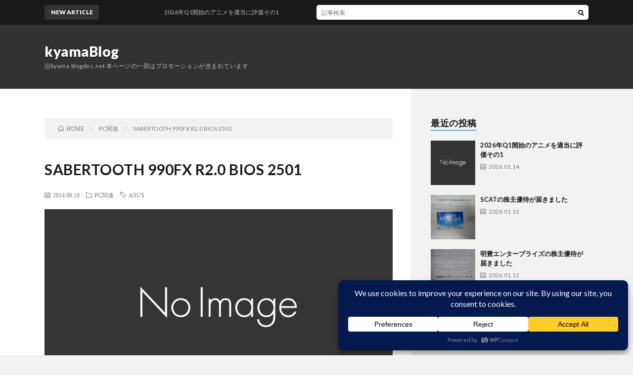

--- FILE ---
content_type: text/html; charset=UTF-8
request_url: https://kyama.final.jp/archives/1298.html
body_size: 21341
content:
<!DOCTYPE html>
<html lang="ja" prefix="og: http://ogp.me/ns#">
<head prefix="og: http://ogp.me/ns# fb: http://ogp.me/ns/fb# article: http://ogp.me/ns/article#">
<meta charset="UTF-8">
<title>SABERTOOTH 990FX R2.0 BIOS 2501 │ kyamaBlog</title>
<meta name='robots' content='max-image-preview:large' />
<link rel="alternate" title="oEmbed (JSON)" type="application/json+oembed" href="https://kyama.final.jp/wp-json/oembed/1.0/embed?url=https%3A%2F%2Fkyama.final.jp%2Farchives%2F1298.html" />
<link rel="alternate" title="oEmbed (XML)" type="text/xml+oembed" href="https://kyama.final.jp/wp-json/oembed/1.0/embed?url=https%3A%2F%2Fkyama.final.jp%2Farchives%2F1298.html&#038;format=xml" />
<script data-cfasync="false" data-wpfc-render="false">
		(function () {
			window.dataLayer = window.dataLayer || [];function gtag(){dataLayer.push(arguments);}

			// Set the developer ID.
			gtag('set', 'developer_id.dMmRkYz', true);

			// Set default consent state based on plugin settings.
			gtag('consent', 'default', {
				'ad_storage': 'denied',
				'analytics_storage': 'denied',
				'ad_user_data': 'denied',
				'ad_personalization': 'denied',
				'security_storage': 'granted',
				'functionality_storage': 'granted',
				'wait_for_update': 500,
			});
		})();
	</script><style id='wp-img-auto-sizes-contain-inline-css' type='text/css'>
img:is([sizes=auto i],[sizes^="auto," i]){contain-intrinsic-size:3000px 1500px}
/*# sourceURL=wp-img-auto-sizes-contain-inline-css */
</style>
<style id='wp-block-library-inline-css' type='text/css'>
:root{--wp-block-synced-color:#7a00df;--wp-block-synced-color--rgb:122,0,223;--wp-bound-block-color:var(--wp-block-synced-color);--wp-editor-canvas-background:#ddd;--wp-admin-theme-color:#007cba;--wp-admin-theme-color--rgb:0,124,186;--wp-admin-theme-color-darker-10:#006ba1;--wp-admin-theme-color-darker-10--rgb:0,107,160.5;--wp-admin-theme-color-darker-20:#005a87;--wp-admin-theme-color-darker-20--rgb:0,90,135;--wp-admin-border-width-focus:2px}@media (min-resolution:192dpi){:root{--wp-admin-border-width-focus:1.5px}}.wp-element-button{cursor:pointer}:root .has-very-light-gray-background-color{background-color:#eee}:root .has-very-dark-gray-background-color{background-color:#313131}:root .has-very-light-gray-color{color:#eee}:root .has-very-dark-gray-color{color:#313131}:root .has-vivid-green-cyan-to-vivid-cyan-blue-gradient-background{background:linear-gradient(135deg,#00d084,#0693e3)}:root .has-purple-crush-gradient-background{background:linear-gradient(135deg,#34e2e4,#4721fb 50%,#ab1dfe)}:root .has-hazy-dawn-gradient-background{background:linear-gradient(135deg,#faaca8,#dad0ec)}:root .has-subdued-olive-gradient-background{background:linear-gradient(135deg,#fafae1,#67a671)}:root .has-atomic-cream-gradient-background{background:linear-gradient(135deg,#fdd79a,#004a59)}:root .has-nightshade-gradient-background{background:linear-gradient(135deg,#330968,#31cdcf)}:root .has-midnight-gradient-background{background:linear-gradient(135deg,#020381,#2874fc)}:root{--wp--preset--font-size--normal:16px;--wp--preset--font-size--huge:42px}.has-regular-font-size{font-size:1em}.has-larger-font-size{font-size:2.625em}.has-normal-font-size{font-size:var(--wp--preset--font-size--normal)}.has-huge-font-size{font-size:var(--wp--preset--font-size--huge)}.has-text-align-center{text-align:center}.has-text-align-left{text-align:left}.has-text-align-right{text-align:right}.has-fit-text{white-space:nowrap!important}#end-resizable-editor-section{display:none}.aligncenter{clear:both}.items-justified-left{justify-content:flex-start}.items-justified-center{justify-content:center}.items-justified-right{justify-content:flex-end}.items-justified-space-between{justify-content:space-between}.screen-reader-text{border:0;clip-path:inset(50%);height:1px;margin:-1px;overflow:hidden;padding:0;position:absolute;width:1px;word-wrap:normal!important}.screen-reader-text:focus{background-color:#ddd;clip-path:none;color:#444;display:block;font-size:1em;height:auto;left:5px;line-height:normal;padding:15px 23px 14px;text-decoration:none;top:5px;width:auto;z-index:100000}html :where(.has-border-color){border-style:solid}html :where([style*=border-top-color]){border-top-style:solid}html :where([style*=border-right-color]){border-right-style:solid}html :where([style*=border-bottom-color]){border-bottom-style:solid}html :where([style*=border-left-color]){border-left-style:solid}html :where([style*=border-width]){border-style:solid}html :where([style*=border-top-width]){border-top-style:solid}html :where([style*=border-right-width]){border-right-style:solid}html :where([style*=border-bottom-width]){border-bottom-style:solid}html :where([style*=border-left-width]){border-left-style:solid}html :where(img[class*=wp-image-]){height:auto;max-width:100%}:where(figure){margin:0 0 1em}html :where(.is-position-sticky){--wp-admin--admin-bar--position-offset:var(--wp-admin--admin-bar--height,0px)}@media screen and (max-width:600px){html :where(.is-position-sticky){--wp-admin--admin-bar--position-offset:0px}}

/*# sourceURL=wp-block-library-inline-css */
</style><style id='global-styles-inline-css' type='text/css'>
:root{--wp--preset--aspect-ratio--square: 1;--wp--preset--aspect-ratio--4-3: 4/3;--wp--preset--aspect-ratio--3-4: 3/4;--wp--preset--aspect-ratio--3-2: 3/2;--wp--preset--aspect-ratio--2-3: 2/3;--wp--preset--aspect-ratio--16-9: 16/9;--wp--preset--aspect-ratio--9-16: 9/16;--wp--preset--color--black: #000000;--wp--preset--color--cyan-bluish-gray: #abb8c3;--wp--preset--color--white: #ffffff;--wp--preset--color--pale-pink: #f78da7;--wp--preset--color--vivid-red: #cf2e2e;--wp--preset--color--luminous-vivid-orange: #ff6900;--wp--preset--color--luminous-vivid-amber: #fcb900;--wp--preset--color--light-green-cyan: #7bdcb5;--wp--preset--color--vivid-green-cyan: #00d084;--wp--preset--color--pale-cyan-blue: #8ed1fc;--wp--preset--color--vivid-cyan-blue: #0693e3;--wp--preset--color--vivid-purple: #9b51e0;--wp--preset--gradient--vivid-cyan-blue-to-vivid-purple: linear-gradient(135deg,rgb(6,147,227) 0%,rgb(155,81,224) 100%);--wp--preset--gradient--light-green-cyan-to-vivid-green-cyan: linear-gradient(135deg,rgb(122,220,180) 0%,rgb(0,208,130) 100%);--wp--preset--gradient--luminous-vivid-amber-to-luminous-vivid-orange: linear-gradient(135deg,rgb(252,185,0) 0%,rgb(255,105,0) 100%);--wp--preset--gradient--luminous-vivid-orange-to-vivid-red: linear-gradient(135deg,rgb(255,105,0) 0%,rgb(207,46,46) 100%);--wp--preset--gradient--very-light-gray-to-cyan-bluish-gray: linear-gradient(135deg,rgb(238,238,238) 0%,rgb(169,184,195) 100%);--wp--preset--gradient--cool-to-warm-spectrum: linear-gradient(135deg,rgb(74,234,220) 0%,rgb(151,120,209) 20%,rgb(207,42,186) 40%,rgb(238,44,130) 60%,rgb(251,105,98) 80%,rgb(254,248,76) 100%);--wp--preset--gradient--blush-light-purple: linear-gradient(135deg,rgb(255,206,236) 0%,rgb(152,150,240) 100%);--wp--preset--gradient--blush-bordeaux: linear-gradient(135deg,rgb(254,205,165) 0%,rgb(254,45,45) 50%,rgb(107,0,62) 100%);--wp--preset--gradient--luminous-dusk: linear-gradient(135deg,rgb(255,203,112) 0%,rgb(199,81,192) 50%,rgb(65,88,208) 100%);--wp--preset--gradient--pale-ocean: linear-gradient(135deg,rgb(255,245,203) 0%,rgb(182,227,212) 50%,rgb(51,167,181) 100%);--wp--preset--gradient--electric-grass: linear-gradient(135deg,rgb(202,248,128) 0%,rgb(113,206,126) 100%);--wp--preset--gradient--midnight: linear-gradient(135deg,rgb(2,3,129) 0%,rgb(40,116,252) 100%);--wp--preset--font-size--small: 13px;--wp--preset--font-size--medium: 20px;--wp--preset--font-size--large: 36px;--wp--preset--font-size--x-large: 42px;--wp--preset--spacing--20: 0.44rem;--wp--preset--spacing--30: 0.67rem;--wp--preset--spacing--40: 1rem;--wp--preset--spacing--50: 1.5rem;--wp--preset--spacing--60: 2.25rem;--wp--preset--spacing--70: 3.38rem;--wp--preset--spacing--80: 5.06rem;--wp--preset--shadow--natural: 6px 6px 9px rgba(0, 0, 0, 0.2);--wp--preset--shadow--deep: 12px 12px 50px rgba(0, 0, 0, 0.4);--wp--preset--shadow--sharp: 6px 6px 0px rgba(0, 0, 0, 0.2);--wp--preset--shadow--outlined: 6px 6px 0px -3px rgb(255, 255, 255), 6px 6px rgb(0, 0, 0);--wp--preset--shadow--crisp: 6px 6px 0px rgb(0, 0, 0);}:where(.is-layout-flex){gap: 0.5em;}:where(.is-layout-grid){gap: 0.5em;}body .is-layout-flex{display: flex;}.is-layout-flex{flex-wrap: wrap;align-items: center;}.is-layout-flex > :is(*, div){margin: 0;}body .is-layout-grid{display: grid;}.is-layout-grid > :is(*, div){margin: 0;}:where(.wp-block-columns.is-layout-flex){gap: 2em;}:where(.wp-block-columns.is-layout-grid){gap: 2em;}:where(.wp-block-post-template.is-layout-flex){gap: 1.25em;}:where(.wp-block-post-template.is-layout-grid){gap: 1.25em;}.has-black-color{color: var(--wp--preset--color--black) !important;}.has-cyan-bluish-gray-color{color: var(--wp--preset--color--cyan-bluish-gray) !important;}.has-white-color{color: var(--wp--preset--color--white) !important;}.has-pale-pink-color{color: var(--wp--preset--color--pale-pink) !important;}.has-vivid-red-color{color: var(--wp--preset--color--vivid-red) !important;}.has-luminous-vivid-orange-color{color: var(--wp--preset--color--luminous-vivid-orange) !important;}.has-luminous-vivid-amber-color{color: var(--wp--preset--color--luminous-vivid-amber) !important;}.has-light-green-cyan-color{color: var(--wp--preset--color--light-green-cyan) !important;}.has-vivid-green-cyan-color{color: var(--wp--preset--color--vivid-green-cyan) !important;}.has-pale-cyan-blue-color{color: var(--wp--preset--color--pale-cyan-blue) !important;}.has-vivid-cyan-blue-color{color: var(--wp--preset--color--vivid-cyan-blue) !important;}.has-vivid-purple-color{color: var(--wp--preset--color--vivid-purple) !important;}.has-black-background-color{background-color: var(--wp--preset--color--black) !important;}.has-cyan-bluish-gray-background-color{background-color: var(--wp--preset--color--cyan-bluish-gray) !important;}.has-white-background-color{background-color: var(--wp--preset--color--white) !important;}.has-pale-pink-background-color{background-color: var(--wp--preset--color--pale-pink) !important;}.has-vivid-red-background-color{background-color: var(--wp--preset--color--vivid-red) !important;}.has-luminous-vivid-orange-background-color{background-color: var(--wp--preset--color--luminous-vivid-orange) !important;}.has-luminous-vivid-amber-background-color{background-color: var(--wp--preset--color--luminous-vivid-amber) !important;}.has-light-green-cyan-background-color{background-color: var(--wp--preset--color--light-green-cyan) !important;}.has-vivid-green-cyan-background-color{background-color: var(--wp--preset--color--vivid-green-cyan) !important;}.has-pale-cyan-blue-background-color{background-color: var(--wp--preset--color--pale-cyan-blue) !important;}.has-vivid-cyan-blue-background-color{background-color: var(--wp--preset--color--vivid-cyan-blue) !important;}.has-vivid-purple-background-color{background-color: var(--wp--preset--color--vivid-purple) !important;}.has-black-border-color{border-color: var(--wp--preset--color--black) !important;}.has-cyan-bluish-gray-border-color{border-color: var(--wp--preset--color--cyan-bluish-gray) !important;}.has-white-border-color{border-color: var(--wp--preset--color--white) !important;}.has-pale-pink-border-color{border-color: var(--wp--preset--color--pale-pink) !important;}.has-vivid-red-border-color{border-color: var(--wp--preset--color--vivid-red) !important;}.has-luminous-vivid-orange-border-color{border-color: var(--wp--preset--color--luminous-vivid-orange) !important;}.has-luminous-vivid-amber-border-color{border-color: var(--wp--preset--color--luminous-vivid-amber) !important;}.has-light-green-cyan-border-color{border-color: var(--wp--preset--color--light-green-cyan) !important;}.has-vivid-green-cyan-border-color{border-color: var(--wp--preset--color--vivid-green-cyan) !important;}.has-pale-cyan-blue-border-color{border-color: var(--wp--preset--color--pale-cyan-blue) !important;}.has-vivid-cyan-blue-border-color{border-color: var(--wp--preset--color--vivid-cyan-blue) !important;}.has-vivid-purple-border-color{border-color: var(--wp--preset--color--vivid-purple) !important;}.has-vivid-cyan-blue-to-vivid-purple-gradient-background{background: var(--wp--preset--gradient--vivid-cyan-blue-to-vivid-purple) !important;}.has-light-green-cyan-to-vivid-green-cyan-gradient-background{background: var(--wp--preset--gradient--light-green-cyan-to-vivid-green-cyan) !important;}.has-luminous-vivid-amber-to-luminous-vivid-orange-gradient-background{background: var(--wp--preset--gradient--luminous-vivid-amber-to-luminous-vivid-orange) !important;}.has-luminous-vivid-orange-to-vivid-red-gradient-background{background: var(--wp--preset--gradient--luminous-vivid-orange-to-vivid-red) !important;}.has-very-light-gray-to-cyan-bluish-gray-gradient-background{background: var(--wp--preset--gradient--very-light-gray-to-cyan-bluish-gray) !important;}.has-cool-to-warm-spectrum-gradient-background{background: var(--wp--preset--gradient--cool-to-warm-spectrum) !important;}.has-blush-light-purple-gradient-background{background: var(--wp--preset--gradient--blush-light-purple) !important;}.has-blush-bordeaux-gradient-background{background: var(--wp--preset--gradient--blush-bordeaux) !important;}.has-luminous-dusk-gradient-background{background: var(--wp--preset--gradient--luminous-dusk) !important;}.has-pale-ocean-gradient-background{background: var(--wp--preset--gradient--pale-ocean) !important;}.has-electric-grass-gradient-background{background: var(--wp--preset--gradient--electric-grass) !important;}.has-midnight-gradient-background{background: var(--wp--preset--gradient--midnight) !important;}.has-small-font-size{font-size: var(--wp--preset--font-size--small) !important;}.has-medium-font-size{font-size: var(--wp--preset--font-size--medium) !important;}.has-large-font-size{font-size: var(--wp--preset--font-size--large) !important;}.has-x-large-font-size{font-size: var(--wp--preset--font-size--x-large) !important;}
/*# sourceURL=global-styles-inline-css */
</style>

<style id='classic-theme-styles-inline-css' type='text/css'>
/*! This file is auto-generated */
.wp-block-button__link{color:#fff;background-color:#32373c;border-radius:9999px;box-shadow:none;text-decoration:none;padding:calc(.667em + 2px) calc(1.333em + 2px);font-size:1.125em}.wp-block-file__button{background:#32373c;color:#fff;text-decoration:none}
/*# sourceURL=/wp-includes/css/classic-themes.min.css */
</style>
<link rel="https://api.w.org/" href="https://kyama.final.jp/wp-json/" /><link rel="alternate" title="JSON" type="application/json" href="https://kyama.final.jp/wp-json/wp/v2/posts/1298" /><link rel="canonical" href="https://kyama.final.jp/archives/1298.html" />
<!-- Analytics by WP Statistics - https://wp-statistics.com -->
<link rel="stylesheet" href="https://kyama.final.jp/wp-content/themes/lionblog/style.css">
<link rel="stylesheet" href="https://kyama.final.jp/wp-content/themes/lionblog/css/content.css">
<link rel="stylesheet" href="https://kyama.final.jp/wp-content/themes/lionblog-child/style.css">
<link rel="stylesheet" href="https://kyama.final.jp/wp-content/themes/lionblog/css/icon.css">
<link rel="stylesheet" href="https://fonts.googleapis.com/css?family=Lato:400,700,900">
<meta http-equiv="X-UA-Compatible" content="IE=edge">
<meta name="viewport" content="width=device-width, initial-scale=1, shrink-to-fit=no">
<link rel="dns-prefetch" href="//www.google.com">
<link rel="dns-prefetch" href="//www.google-analytics.com">
<link rel="dns-prefetch" href="//fonts.googleapis.com">
<link rel="dns-prefetch" href="//fonts.gstatic.com">
<link rel="dns-prefetch" href="//pagead2.googlesyndication.com">
<link rel="dns-prefetch" href="//googleads.g.doubleclick.net">
<link rel="dns-prefetch" href="//www.gstatic.com">
<style>
.content h2{color:#191919;}
.content h2:first-letter{
	font-size:3.2rem;
	padding-bottom:5px;
	border-bottom:3px solid;
	color:#63acb7;
}
.content h3{
	padding:20px;
	color:#191919;
	border: 1px solid #E5E5E5;
	border-left: 5px solid #63acb7;
}
</style>
<meta property="og:site_name" content="kyamaBlog" />
<meta property="og:type" content="article" />
<meta property="og:title" content="SABERTOOTH 990FX R2.0 BIOS 2501" />
<meta property="og:description" content="ASUS SABERTOOTH 990FX R2.0のBIOSを更新しました 更新内容が Enhance compatibility with some USB device. ってことでもしかしたらVineLinux6.2でキーボードもマ" />
<meta property="og:url" content="https://kyama.final.jp/archives/1298.html" />
<meta property="og:image" content="https://kyama.final.jp/wp-content/themes/lionblog/img/img_no.gif" />
<meta name="twitter:card" content="summary" />

<script>
  (function(i,s,o,g,r,a,m){i['GoogleAnalyticsObject']=r;i[r]=i[r]||function(){
  (i[r].q=i[r].q||[]).push(arguments)},i[r].l=1*new Date();a=s.createElement(o),
  m=s.getElementsByTagName(o)[0];a.async=1;a.src=g;m.parentNode.insertBefore(a,m)
  })(window,document,'script','https://www.google-analytics.com/analytics.js','ga');

  ga('create', 'UA-54513317-1', 'auto');
  ga('send', 'pageview');
</script>

<!-- Global site tag (gtag.js) - Google Analytics -->
<script async src="https://www.googletagmanager.com/gtag/js?id=G-JMMF3441QY"></script>
<script>
  window.dataLayer = window.dataLayer || [];
  function gtag(){dataLayer.push(arguments);}
  gtag('js', new Date());

  gtag('config', 'G-JMMF3441QY');
</script>
<script>
    (function(c,l,a,r,i,t,y){
        c[a]=c[a]||function(){(c[a].q=c[a].q||[]).push(arguments)};
        t=l.createElement(r);t.async=1;t.src="https://www.clarity.ms/tag/"+i+"?ref=bwt";
        y=l.getElementsByTagName(r)[0];y.parentNode.insertBefore(t,y);
    })(window, document, "clarity", "script", "a8ow7dua8e");
</script>
</head>
<body class="t-dark">

    
  <!--l-header-->
  <header class="l-header">
    
    <!--l-hMain-->
    <div class="l-hMain">
      <div class="container">
      
        <div class="siteTitle siteTitle-noneAd">
	              <p class="siteTitle__big u-txtShdw"><a class="siteTitle__link" href="https://kyama.final.jp">kyamaBlog</a></p>          <p class="siteTitle__small">旧kyama.blogdns.net 本ページの一部はプロモーションが含まれています</p>	            </div>
      

	          
      
        <nav class="globalNavi">
        <input class="globalNavi__toggle" id="globalNavi__toggle" type="checkbox" value="none">
        <label class="globalNavi__switch" for="globalNavi__toggle"></label>
	    	      <ul class="globalNavi__list u-txtShdw">
		    
          </ul>
	            </nav>
       
      </div>
    </div>
    <!-- /l-hMain -->
    
    
    <!-- l-hExtra -->
		    <div class="l-hExtra">
      <div class="container">
        
        <div class="marquee">
          <div class="marquee__title">NEW ARTICLE</div>
          <div class="marquee__item">
		  		              <a class="marquee__link" href="https://kyama.final.jp/archives/27481.html">2026年Q1開始のアニメを適当に評価その1</a>
		  		            </div>
        </div>

        <div class="socialSearch">
                        <div class="searchBox">
        <form class="searchBox__form" method="get" target="_top" action="https://kyama.final.jp/" >
          <input class="searchBox__input" type="text" maxlength="50" name="s" placeholder="記事検索"><button class="searchBox__submit icon-search" type="submit" value="search"> </button>
        </form>
      </div>                
	                    </div>
     
      </div>
    </div>
        <!-- /l-hExtra -->
    
  </header>
  <!--/l-header-->
  
   
  <!-- l-wrapper -->
  <div class="l-wrapper">
	
    <!-- l-main -->
    <main class="l-main">
	
	  <div class="breadcrumb" ><div class="container" ><ol class="breadcrumb__list" itemscope itemtype="http://schema.org/BreadcrumbList"><li class="breadcrumb__item" itemprop="itemListElement" itemscope itemtype="http://schema.org/ListItem"><a href="https://kyama.final.jp/" itemprop="item"><span class="icon-home" itemprop="name">HOME</span><meta itemprop="position" content="1" /></a></li><li class="breadcrumb__item" itemprop="itemListElement" itemscope itemtype="http://schema.org/ListItem"><a href="https://kyama.final.jp/archives/category/pc%e9%96%a2%e9%80%a3" itemprop="item"><span itemprop="name">PC関連</span><meta itemprop="position" content="2" /></a></li><li class="breadcrumb__item">SABERTOOTH 990FX R2.0 BIOS 2501</li></ol></div></div>      
      <article>
      <!-- heading-dateList -->
      <h1 class="heading heading-primary">SABERTOOTH 990FX R2.0 BIOS 2501</h1>
      
      <ul class="dateList dateList-single">
        <li class="dateList__item icon-calendar">2014.06.10</li>        <li class="dateList__item icon-folder"><a href="https://kyama.final.jp/archives/category/pc%e9%96%a2%e9%80%a3" rel="category tag">PC関連</a></li>
        <li class="dateList__item icon-tag"><a href="https://kyama.final.jp/archives/tag/asus" rel="tag">ASUS</a></li>      </ul>
      <!-- /heading-dateList -->


      
	        <!-- アイキャッチ -->
      <div class="eyecatch eyecatch-single">

                  <img src="https://kyama.final.jp/wp-content/themes/lionblog/img/img_no.gif" alt="NO IMAGE" width="890" height="500" >
		  		
		        
      </div>
      <!-- /アイキャッチ -->
	        
	  

      
      
	        <!-- 記事上シェアボタン -->
        	  <!-- /記事上シェアボタン -->
	  
	        
            
      
	        <section class="content">
	    <p>ASUS SABERTOOTH 990FX R2.0のBIOSを更新しました<br />
更新内容が<br />
Enhance compatibility with some USB device.<br />
ってことでもしかしたらVineLinux6.2でキーボードもマウスも使えないのが直るのではという淡い期待がありましたが<br />
特に変わりませんでした<br />
やはりVineのカーネル側の問題ですね<br />
今回変わった点で気づいたのは起動時のロゴ周りの項目が2つあったのが1つになっただけですね</p>
      </section>
	  
      
	        <!-- 記事下シェアボタン -->
        	  <!-- /記事下シェアボタン -->
	        
      
      

	        <!-- 前次記事エリア -->
	  <ul class="prevNext">
        	      <li class="prevNext__item prevNext__item-prev">
            <div class="prevNext__pop">前の記事</div>
	        <a class="prevNext__imgLink" href="https://kyama.final.jp/archives/1297.html" title="こってりらーめん なりたけ 本八幡店 みそらーめん(ギタギタ)+トッピングメンマ大盛り">
			              <img src="https://kyama.final.jp/wp-content/themes/lionblog/img/img_no_thumbnail.gif" alt="NO IMAGE" width="160" height="160" >
			  		
		    	        </a>
	        <h3 class="prevNext__title">
	          <a href="https://kyama.final.jp/archives/1297.html">こってりらーめん なりたけ 本八幡店 みそらーめん(ギタギタ)+トッピングメンマ大盛り</a>
              <span class="icon-calendar">2014.06.08</span>	        </h3>
	      </li>
                	      <li class="prevNext__item prevNext__item-next">
            <div class="prevNext__pop">次の記事</div>
	        <a class="prevNext__imgLink" href="https://kyama.final.jp/archives/1299.html" title="カタログギフトの白ワイン4本詰め合わせ">
			              <img src="https://kyama.final.jp/wp-content/themes/lionblog/img/img_no_thumbnail.gif" alt="NO IMAGE" width="160" height="160" >
			  		
		    	        </a>
	        <h3 class="prevNext__title">
	          <a href="https://kyama.final.jp/archives/1299.html">カタログギフトの白ワイン4本詰め合わせ</a>
	          <span class="icon-calendar">2014.06.11</span>	        </h3>
	      </li>
        	  </ul>
      <!-- /前次記事エリア -->
	        
      
	        
            
      

      	        

	  
	        <!-- プロフィール -->
	  <aside class="profile">
	    <div class="profile__imgArea">
	      		  <img src="https://secure.gravatar.com/avatar/89dc21f89485002ca526f8b07efad50e4d83d8782bc684ff80db3875d2beba52?s=96&#038;d=mm&#038;r=g" alt="きゃま" width="60" height="60" >
		  	        

	      <ul class="profile__list">
	  	    <li class="profile__item"><a class="profile__link icon-twitter" href="https://twitter.com/kyamaBlog"></a></li>	      </ul>  
	    </div>
	    <div class="profile__contents">
	      <h2 class="profile__name">Author：きゃま            <span class="btn"><a class="btn__link btn__link-profile" href="https://kyama.final.jp/archives/author/kou">投稿一覧</a></span>
          </h2>
	      	      <div class="profile__description"></div>
	    </div>
	  </aside>
      <!-- /プロフィール -->
	  	  


	  
	        <!-- 関連記事 -->
	  <aside class="related"><h2 class="heading heading-secondary">関連する記事</h2><ul class="related__list">	      <li class="related__item">
	        <a class="related__imgLink" href="https://kyama.final.jp/archives/4026.html" title="Core i5 9600KでPCを組んでみました">
					      <img src="https://kyama.final.jp/wp-content/uploads/2019/03/IMG_5929-150x150.jpg" alt="Core i5 9600KでPCを組んでみました" width="150" height="150" >
			  		    	        </a>
	        <h3 class="related__title">
	          <a href="https://kyama.final.jp/archives/4026.html">Core i5 9600KでPCを組んでみました</a>
              <span class="icon-calendar">2019.01.28</span>	        </h3>
	        <p class="related__contents">ということで組み立ててみました パーツは前回の記事通りです まずはケースですがMicro-ATXマザーボード用のケースですが、ATXケースとほぼ同じ大[…]</p>
	      </li>
	  		      <li class="related__item">
	        <a class="related__imgLink" href="https://kyama.final.jp/archives/1238.html" title="SABERTOOTH 990FX R2.0 BIOS 2005を入れてみた">
			              <img src="https://kyama.final.jp/wp-content/themes/lionblog/img/img_no_thumbnail.gif" alt="NO IMAGE" width="160" height="160" >
			  		
		    	        </a>
	        <h3 class="related__title">
	          <a href="https://kyama.final.jp/archives/1238.html">SABERTOOTH 990FX R2.0 BIOS 2005を入れてみた</a>
              <span class="icon-calendar">2013.11.04</span>	        </h3>
	        <p class="related__contents">久々にASUS SABERTOOTH 990FX R2.0のBIOSをアップデートしてみた 1503から2005の2個飛ばしです SABERTOOTH[…]</p>
	      </li>
	  		      <li class="related__item">
	        <a class="related__imgLink" href="https://kyama.final.jp/archives/5105.html" title="Ryzen 7 3700Xを購入しました">
					      <img src="https://kyama.final.jp/wp-content/uploads/2019/09/Dsc_2674-150x150.jpg" alt="Ryzen 7 3700Xを購入しました" width="150" height="150" >
			  		    	        </a>
	        <h3 class="related__title">
	          <a href="https://kyama.final.jp/archives/5105.html">Ryzen 7 3700Xを購入しました</a>
              <span class="icon-calendar">2019.09.06</span>	        </h3>
	        <p class="related__contents">第3世代Ryzenも3900X以外は在庫がある状態になってきましたね ということでRyzen 7 3700Xを購入しました 箱は前とあまり変わりません[…]</p>
	      </li>
	  	</ul></aside>	        <!-- /関連記事 -->
	  	  


	  
	        <!-- コメント -->
                    <aside class="comments">
        		
				
			<div id="respond" class="comment-respond">
		<h2 class="heading heading-secondary">コメントを書く <small><a rel="nofollow" id="cancel-comment-reply-link" href="/archives/1298.html#respond" style="display:none;">コメントをキャンセル</a></small></h2><form action="https://kyama.final.jp/wp-comments-post.php" method="post" id="commentform" class="comment-form"><p class="comment-notes"><span id="email-notes">メールアドレスが公開されることはありません。</span> <span class="required-field-message"><span class="required">※</span> が付いている欄は必須項目です</span></p><p class="comment-form-comment"><label for="comment">コメント</label><textarea id="comment" name="comment" cols="45" rows="8" maxlength="65525" required="required"></textarea></p><p class="comment-form-author"><label for="author">名前 <span class="required">※</span></label> <input id="author" name="author" type="text" value="" size="30" maxlength="245" autocomplete="name" required="required" /></p>
<p class="comment-form-email"><label for="email">メール <span class="required">※</span></label> <input id="email" name="email" type="text" value="" size="30" maxlength="100" aria-describedby="email-notes" autocomplete="email" required="required" /></p>
<p class="comment-form-url"><label for="url">サイト</label> <input id="url" name="url" type="text" value="" size="30" maxlength="200" autocomplete="url" /></p>
<p><img src="https://kyama.final.jp/wp-content/siteguard/669021203.png" alt="CAPTCHA"></p><p><label for="siteguard_captcha">上に表示された文字を入力してください。</label><br /><input type="text" name="siteguard_captcha" id="siteguard_captcha" class="input" value="" size="10" aria-required="true" /><input type="hidden" name="siteguard_captcha_prefix" id="siteguard_captcha_prefix" value="669021203" /></p><p class="form-submit"><input name="submit" type="submit" id="submit" class="submit" value="コメントを送信" /> <input type='hidden' name='comment_post_ID' value='1298' id='comment_post_ID' />
<input type='hidden' name='comment_parent' id='comment_parent' value='0' />
</p><p style="display: none;"><input type="hidden" id="akismet_comment_nonce" name="akismet_comment_nonce" value="5bee52fc40" /></p><p style="display: none !important;" class="akismet-fields-container" data-prefix="ak_"><label>&#916;<textarea name="ak_hp_textarea" cols="45" rows="8" maxlength="100"></textarea></label><input type="hidden" id="ak_js_1" name="ak_js" value="244"/><script>document.getElementById( "ak_js_1" ).setAttribute( "value", ( new Date() ).getTime() );</script></p></form>	</div><!-- #respond -->
	      </aside>
            <!-- /コメント -->
	  	  

	  
	        <!-- PVカウンター -->
        	  <!-- /PVカウンター -->
	        </article>
      
      
    </main>
    <!-- /l-main -->

    
	    <!-- l-sidebar -->
          <div class="l-sidebar">
	  
	          <aside class="widget"><h2 class="heading heading-widget">最近の投稿</h2>            <ol class="imgListWidget">
                              
              <li class="imgListWidget__item">
                                  <a class="imgListWidget__borderBox" href="https://kyama.final.jp/archives/27481.html" title="2026年Q1開始のアニメを適当に評価その1"><span>
                                      <img src="https://kyama.final.jp/wp-content/themes/lionblog/img/img_no_thumbnail.gif" alt="NO IMAGE">
                                    </span></a>
                                <h3 class="imgListWidget__title">
                  <a href="https://kyama.final.jp/archives/27481.html">2026年Q1開始のアニメを適当に評価その1</a>
                  <span class="post-date">2026.01.14</span>                </h3>
              </li>
                              
              <li class="imgListWidget__item">
                                  <a class="imgListWidget__borderBox" href="https://kyama.final.jp/archives/27476.html" title="SCATの株主優待が届きました"><span>
                                      <img width="160" height="160" src="https://kyama.final.jp/wp-content/uploads/2026/01/20260113_2015212-160x160.webp" class="attachment-thumbnail size-thumbnail wp-post-image" alt="" decoding="async" loading="lazy" />                                    </span></a>
                                <h3 class="imgListWidget__title">
                  <a href="https://kyama.final.jp/archives/27476.html">SCATの株主優待が届きました</a>
                  <span class="post-date">2026.01.13</span>                </h3>
              </li>
                              
              <li class="imgListWidget__item">
                                  <a class="imgListWidget__borderBox" href="https://kyama.final.jp/archives/27473.html" title="明豊エンタープライズの株主優待が届きました"><span>
                                      <img width="160" height="160" src="https://kyama.final.jp/wp-content/uploads/2026/01/20260113_195502-160x160.webp" class="attachment-thumbnail size-thumbnail wp-post-image" alt="" decoding="async" loading="lazy" />                                    </span></a>
                                <h3 class="imgListWidget__title">
                  <a href="https://kyama.final.jp/archives/27473.html">明豊エンタープライズの株主優待が届きました</a>
                  <span class="post-date">2026.01.13</span>                </h3>
              </li>
                              
              <li class="imgListWidget__item">
                                  <a class="imgListWidget__borderBox" href="https://kyama.final.jp/archives/27456.html" title="理研ビタミンの株主優待が届きました"><span>
                                      <img width="160" height="160" src="https://kyama.final.jp/wp-content/uploads/2026/01/20260110_120032-160x160.webp" class="attachment-thumbnail size-thumbnail wp-post-image" alt="" decoding="async" loading="lazy" />                                    </span></a>
                                <h3 class="imgListWidget__title">
                  <a href="https://kyama.final.jp/archives/27456.html">理研ビタミンの株主優待が届きました</a>
                  <span class="post-date">2026.01.10</span>                </h3>
              </li>
                              
              <li class="imgListWidget__item">
                                  <a class="imgListWidget__borderBox" href="https://kyama.final.jp/archives/27450.html" title="ザ・プレミアム・モルツ　レジカゴトート(ポケッタブル)届きました"><span>
                                      <img width="160" height="160" src="https://kyama.final.jp/wp-content/uploads/2026/01/20260109_204345-160x160.webp" class="attachment-thumbnail size-thumbnail wp-post-image" alt="" decoding="async" loading="lazy" />                                    </span></a>
                                <h3 class="imgListWidget__title">
                  <a href="https://kyama.final.jp/archives/27450.html">ザ・プレミアム・モルツ　レジカゴトート(ポケッタブル)届きました</a>
                  <span class="post-date">2026.01.09</span>                </h3>
              </li>
                          </ol>
            </aside><aside class="widget"><div id="calendar_wrap" class="calendar_wrap"><table id="wp-calendar" class="wp-calendar-table">
	<caption>2026年1月</caption>
	<thead>
	<tr>
		<th scope="col" aria-label="月曜日">月</th>
		<th scope="col" aria-label="火曜日">火</th>
		<th scope="col" aria-label="水曜日">水</th>
		<th scope="col" aria-label="木曜日">木</th>
		<th scope="col" aria-label="金曜日">金</th>
		<th scope="col" aria-label="土曜日">土</th>
		<th scope="col" aria-label="日曜日">日</th>
	</tr>
	</thead>
	<tbody>
	<tr>
		<td colspan="3" class="pad">&nbsp;</td><td>1</td><td><a href="https://kyama.final.jp/archives/date/2026/01/02" aria-label="2026年1月2日 に投稿を公開">2</a></td><td><a href="https://kyama.final.jp/archives/date/2026/01/03" aria-label="2026年1月3日 に投稿を公開">3</a></td><td>4</td>
	</tr>
	<tr>
		<td>5</td><td>6</td><td><a href="https://kyama.final.jp/archives/date/2026/01/07" aria-label="2026年1月7日 に投稿を公開">7</a></td><td><a href="https://kyama.final.jp/archives/date/2026/01/08" aria-label="2026年1月8日 に投稿を公開">8</a></td><td><a href="https://kyama.final.jp/archives/date/2026/01/09" aria-label="2026年1月9日 に投稿を公開">9</a></td><td><a href="https://kyama.final.jp/archives/date/2026/01/10" aria-label="2026年1月10日 に投稿を公開">10</a></td><td>11</td>
	</tr>
	<tr>
		<td>12</td><td><a href="https://kyama.final.jp/archives/date/2026/01/13" aria-label="2026年1月13日 に投稿を公開">13</a></td><td><a href="https://kyama.final.jp/archives/date/2026/01/14" aria-label="2026年1月14日 に投稿を公開">14</a></td><td>15</td><td>16</td><td>17</td><td>18</td>
	</tr>
	<tr>
		<td>19</td><td>20</td><td>21</td><td>22</td><td id="today">23</td><td>24</td><td>25</td>
	</tr>
	<tr>
		<td>26</td><td>27</td><td>28</td><td>29</td><td>30</td><td>31</td>
		<td class="pad" colspan="1">&nbsp;</td>
	</tr>
	</tbody>
	</table><nav aria-label="前と次の月" class="wp-calendar-nav">
		<span class="wp-calendar-nav-prev"><a href="https://kyama.final.jp/archives/date/2025/12">&laquo; 12月</a></span>
		<span class="pad">&nbsp;</span>
		<span class="wp-calendar-nav-next">&nbsp;</span>
	</nav></div></aside><aside class="widget"><h2 class="heading heading-widget">アーカイブ</h2>		<label class="screen-reader-text" for="archives-dropdown-2">アーカイブ</label>
		<select id="archives-dropdown-2" name="archive-dropdown">
			
			<option value="">月を選択</option>
				<option value='https://kyama.final.jp/archives/date/2026/01'> 2026年1月 &nbsp;(11)</option>
	<option value='https://kyama.final.jp/archives/date/2025/12'> 2025年12月 &nbsp;(38)</option>
	<option value='https://kyama.final.jp/archives/date/2025/11'> 2025年11月 &nbsp;(38)</option>
	<option value='https://kyama.final.jp/archives/date/2025/10'> 2025年10月 &nbsp;(29)</option>
	<option value='https://kyama.final.jp/archives/date/2025/09'> 2025年9月 &nbsp;(28)</option>
	<option value='https://kyama.final.jp/archives/date/2025/08'> 2025年8月 &nbsp;(23)</option>
	<option value='https://kyama.final.jp/archives/date/2025/07'> 2025年7月 &nbsp;(18)</option>
	<option value='https://kyama.final.jp/archives/date/2025/06'> 2025年6月 &nbsp;(31)</option>
	<option value='https://kyama.final.jp/archives/date/2025/05'> 2025年5月 &nbsp;(31)</option>
	<option value='https://kyama.final.jp/archives/date/2025/04'> 2025年4月 &nbsp;(23)</option>
	<option value='https://kyama.final.jp/archives/date/2025/03'> 2025年3月 &nbsp;(24)</option>
	<option value='https://kyama.final.jp/archives/date/2025/02'> 2025年2月 &nbsp;(26)</option>
	<option value='https://kyama.final.jp/archives/date/2025/01'> 2025年1月 &nbsp;(21)</option>
	<option value='https://kyama.final.jp/archives/date/2024/12'> 2024年12月 &nbsp;(29)</option>
	<option value='https://kyama.final.jp/archives/date/2024/11'> 2024年11月 &nbsp;(24)</option>
	<option value='https://kyama.final.jp/archives/date/2024/10'> 2024年10月 &nbsp;(18)</option>
	<option value='https://kyama.final.jp/archives/date/2024/09'> 2024年9月 &nbsp;(29)</option>
	<option value='https://kyama.final.jp/archives/date/2024/08'> 2024年8月 &nbsp;(18)</option>
	<option value='https://kyama.final.jp/archives/date/2024/07'> 2024年7月 &nbsp;(32)</option>
	<option value='https://kyama.final.jp/archives/date/2024/06'> 2024年6月 &nbsp;(17)</option>
	<option value='https://kyama.final.jp/archives/date/2024/05'> 2024年5月 &nbsp;(22)</option>
	<option value='https://kyama.final.jp/archives/date/2024/04'> 2024年4月 &nbsp;(15)</option>
	<option value='https://kyama.final.jp/archives/date/2024/03'> 2024年3月 &nbsp;(19)</option>
	<option value='https://kyama.final.jp/archives/date/2024/02'> 2024年2月 &nbsp;(11)</option>
	<option value='https://kyama.final.jp/archives/date/2024/01'> 2024年1月 &nbsp;(10)</option>
	<option value='https://kyama.final.jp/archives/date/2023/12'> 2023年12月 &nbsp;(18)</option>
	<option value='https://kyama.final.jp/archives/date/2023/11'> 2023年11月 &nbsp;(25)</option>
	<option value='https://kyama.final.jp/archives/date/2023/10'> 2023年10月 &nbsp;(20)</option>
	<option value='https://kyama.final.jp/archives/date/2023/09'> 2023年9月 &nbsp;(19)</option>
	<option value='https://kyama.final.jp/archives/date/2023/08'> 2023年8月 &nbsp;(19)</option>
	<option value='https://kyama.final.jp/archives/date/2023/07'> 2023年7月 &nbsp;(15)</option>
	<option value='https://kyama.final.jp/archives/date/2023/06'> 2023年6月 &nbsp;(11)</option>
	<option value='https://kyama.final.jp/archives/date/2023/05'> 2023年5月 &nbsp;(13)</option>
	<option value='https://kyama.final.jp/archives/date/2023/04'> 2023年4月 &nbsp;(16)</option>
	<option value='https://kyama.final.jp/archives/date/2023/03'> 2023年3月 &nbsp;(12)</option>
	<option value='https://kyama.final.jp/archives/date/2023/02'> 2023年2月 &nbsp;(11)</option>
	<option value='https://kyama.final.jp/archives/date/2023/01'> 2023年1月 &nbsp;(9)</option>
	<option value='https://kyama.final.jp/archives/date/2022/12'> 2022年12月 &nbsp;(9)</option>
	<option value='https://kyama.final.jp/archives/date/2022/11'> 2022年11月 &nbsp;(17)</option>
	<option value='https://kyama.final.jp/archives/date/2022/10'> 2022年10月 &nbsp;(8)</option>
	<option value='https://kyama.final.jp/archives/date/2022/09'> 2022年9月 &nbsp;(5)</option>
	<option value='https://kyama.final.jp/archives/date/2022/08'> 2022年8月 &nbsp;(10)</option>
	<option value='https://kyama.final.jp/archives/date/2022/07'> 2022年7月 &nbsp;(11)</option>
	<option value='https://kyama.final.jp/archives/date/2022/06'> 2022年6月 &nbsp;(7)</option>
	<option value='https://kyama.final.jp/archives/date/2022/05'> 2022年5月 &nbsp;(3)</option>
	<option value='https://kyama.final.jp/archives/date/2022/04'> 2022年4月 &nbsp;(14)</option>
	<option value='https://kyama.final.jp/archives/date/2022/03'> 2022年3月 &nbsp;(13)</option>
	<option value='https://kyama.final.jp/archives/date/2022/02'> 2022年2月 &nbsp;(8)</option>
	<option value='https://kyama.final.jp/archives/date/2022/01'> 2022年1月 &nbsp;(7)</option>
	<option value='https://kyama.final.jp/archives/date/2021/12'> 2021年12月 &nbsp;(8)</option>
	<option value='https://kyama.final.jp/archives/date/2021/11'> 2021年11月 &nbsp;(12)</option>
	<option value='https://kyama.final.jp/archives/date/2021/10'> 2021年10月 &nbsp;(7)</option>
	<option value='https://kyama.final.jp/archives/date/2021/09'> 2021年9月 &nbsp;(12)</option>
	<option value='https://kyama.final.jp/archives/date/2021/08'> 2021年8月 &nbsp;(8)</option>
	<option value='https://kyama.final.jp/archives/date/2021/07'> 2021年7月 &nbsp;(10)</option>
	<option value='https://kyama.final.jp/archives/date/2021/06'> 2021年6月 &nbsp;(5)</option>
	<option value='https://kyama.final.jp/archives/date/2021/05'> 2021年5月 &nbsp;(8)</option>
	<option value='https://kyama.final.jp/archives/date/2021/04'> 2021年4月 &nbsp;(6)</option>
	<option value='https://kyama.final.jp/archives/date/2021/03'> 2021年3月 &nbsp;(8)</option>
	<option value='https://kyama.final.jp/archives/date/2021/02'> 2021年2月 &nbsp;(5)</option>
	<option value='https://kyama.final.jp/archives/date/2021/01'> 2021年1月 &nbsp;(14)</option>
	<option value='https://kyama.final.jp/archives/date/2020/12'> 2020年12月 &nbsp;(5)</option>
	<option value='https://kyama.final.jp/archives/date/2020/11'> 2020年11月 &nbsp;(6)</option>
	<option value='https://kyama.final.jp/archives/date/2020/10'> 2020年10月 &nbsp;(6)</option>
	<option value='https://kyama.final.jp/archives/date/2020/09'> 2020年9月 &nbsp;(8)</option>
	<option value='https://kyama.final.jp/archives/date/2020/08'> 2020年8月 &nbsp;(12)</option>
	<option value='https://kyama.final.jp/archives/date/2020/07'> 2020年7月 &nbsp;(14)</option>
	<option value='https://kyama.final.jp/archives/date/2020/06'> 2020年6月 &nbsp;(9)</option>
	<option value='https://kyama.final.jp/archives/date/2020/05'> 2020年5月 &nbsp;(9)</option>
	<option value='https://kyama.final.jp/archives/date/2020/04'> 2020年4月 &nbsp;(14)</option>
	<option value='https://kyama.final.jp/archives/date/2020/03'> 2020年3月 &nbsp;(9)</option>
	<option value='https://kyama.final.jp/archives/date/2020/02'> 2020年2月 &nbsp;(9)</option>
	<option value='https://kyama.final.jp/archives/date/2020/01'> 2020年1月 &nbsp;(15)</option>
	<option value='https://kyama.final.jp/archives/date/2019/12'> 2019年12月 &nbsp;(12)</option>
	<option value='https://kyama.final.jp/archives/date/2019/11'> 2019年11月 &nbsp;(8)</option>
	<option value='https://kyama.final.jp/archives/date/2019/10'> 2019年10月 &nbsp;(13)</option>
	<option value='https://kyama.final.jp/archives/date/2019/09'> 2019年9月 &nbsp;(19)</option>
	<option value='https://kyama.final.jp/archives/date/2019/08'> 2019年8月 &nbsp;(13)</option>
	<option value='https://kyama.final.jp/archives/date/2019/07'> 2019年7月 &nbsp;(14)</option>
	<option value='https://kyama.final.jp/archives/date/2019/06'> 2019年6月 &nbsp;(25)</option>
	<option value='https://kyama.final.jp/archives/date/2019/05'> 2019年5月 &nbsp;(13)</option>
	<option value='https://kyama.final.jp/archives/date/2019/04'> 2019年4月 &nbsp;(10)</option>
	<option value='https://kyama.final.jp/archives/date/2019/03'> 2019年3月 &nbsp;(7)</option>
	<option value='https://kyama.final.jp/archives/date/2019/02'> 2019年2月 &nbsp;(9)</option>
	<option value='https://kyama.final.jp/archives/date/2019/01'> 2019年1月 &nbsp;(19)</option>
	<option value='https://kyama.final.jp/archives/date/2018/12'> 2018年12月 &nbsp;(8)</option>
	<option value='https://kyama.final.jp/archives/date/2018/11'> 2018年11月 &nbsp;(5)</option>
	<option value='https://kyama.final.jp/archives/date/2018/10'> 2018年10月 &nbsp;(18)</option>
	<option value='https://kyama.final.jp/archives/date/2018/09'> 2018年9月 &nbsp;(30)</option>
	<option value='https://kyama.final.jp/archives/date/2018/08'> 2018年8月 &nbsp;(17)</option>
	<option value='https://kyama.final.jp/archives/date/2018/07'> 2018年7月 &nbsp;(9)</option>
	<option value='https://kyama.final.jp/archives/date/2018/06'> 2018年6月 &nbsp;(9)</option>
	<option value='https://kyama.final.jp/archives/date/2018/05'> 2018年5月 &nbsp;(7)</option>
	<option value='https://kyama.final.jp/archives/date/2018/04'> 2018年4月 &nbsp;(8)</option>
	<option value='https://kyama.final.jp/archives/date/2018/03'> 2018年3月 &nbsp;(7)</option>
	<option value='https://kyama.final.jp/archives/date/2018/02'> 2018年2月 &nbsp;(9)</option>
	<option value='https://kyama.final.jp/archives/date/2018/01'> 2018年1月 &nbsp;(7)</option>
	<option value='https://kyama.final.jp/archives/date/2017/12'> 2017年12月 &nbsp;(4)</option>
	<option value='https://kyama.final.jp/archives/date/2017/11'> 2017年11月 &nbsp;(7)</option>
	<option value='https://kyama.final.jp/archives/date/2017/10'> 2017年10月 &nbsp;(8)</option>
	<option value='https://kyama.final.jp/archives/date/2017/09'> 2017年9月 &nbsp;(1)</option>
	<option value='https://kyama.final.jp/archives/date/2017/08'> 2017年8月 &nbsp;(8)</option>
	<option value='https://kyama.final.jp/archives/date/2017/07'> 2017年7月 &nbsp;(12)</option>
	<option value='https://kyama.final.jp/archives/date/2017/06'> 2017年6月 &nbsp;(3)</option>
	<option value='https://kyama.final.jp/archives/date/2017/05'> 2017年5月 &nbsp;(13)</option>
	<option value='https://kyama.final.jp/archives/date/2017/04'> 2017年4月 &nbsp;(18)</option>
	<option value='https://kyama.final.jp/archives/date/2017/03'> 2017年3月 &nbsp;(9)</option>
	<option value='https://kyama.final.jp/archives/date/2017/02'> 2017年2月 &nbsp;(14)</option>
	<option value='https://kyama.final.jp/archives/date/2017/01'> 2017年1月 &nbsp;(12)</option>
	<option value='https://kyama.final.jp/archives/date/2016/12'> 2016年12月 &nbsp;(10)</option>
	<option value='https://kyama.final.jp/archives/date/2016/11'> 2016年11月 &nbsp;(14)</option>
	<option value='https://kyama.final.jp/archives/date/2016/10'> 2016年10月 &nbsp;(11)</option>
	<option value='https://kyama.final.jp/archives/date/2016/09'> 2016年9月 &nbsp;(17)</option>
	<option value='https://kyama.final.jp/archives/date/2016/08'> 2016年8月 &nbsp;(14)</option>
	<option value='https://kyama.final.jp/archives/date/2016/07'> 2016年7月 &nbsp;(9)</option>
	<option value='https://kyama.final.jp/archives/date/2016/06'> 2016年6月 &nbsp;(5)</option>
	<option value='https://kyama.final.jp/archives/date/2016/05'> 2016年5月 &nbsp;(19)</option>
	<option value='https://kyama.final.jp/archives/date/2016/04'> 2016年4月 &nbsp;(16)</option>
	<option value='https://kyama.final.jp/archives/date/2016/03'> 2016年3月 &nbsp;(4)</option>
	<option value='https://kyama.final.jp/archives/date/2016/02'> 2016年2月 &nbsp;(11)</option>
	<option value='https://kyama.final.jp/archives/date/2016/01'> 2016年1月 &nbsp;(18)</option>
	<option value='https://kyama.final.jp/archives/date/2015/12'> 2015年12月 &nbsp;(9)</option>
	<option value='https://kyama.final.jp/archives/date/2015/11'> 2015年11月 &nbsp;(13)</option>
	<option value='https://kyama.final.jp/archives/date/2015/10'> 2015年10月 &nbsp;(25)</option>
	<option value='https://kyama.final.jp/archives/date/2015/09'> 2015年9月 &nbsp;(10)</option>
	<option value='https://kyama.final.jp/archives/date/2015/08'> 2015年8月 &nbsp;(15)</option>
	<option value='https://kyama.final.jp/archives/date/2015/07'> 2015年7月 &nbsp;(10)</option>
	<option value='https://kyama.final.jp/archives/date/2015/06'> 2015年6月 &nbsp;(12)</option>
	<option value='https://kyama.final.jp/archives/date/2015/05'> 2015年5月 &nbsp;(10)</option>
	<option value='https://kyama.final.jp/archives/date/2015/04'> 2015年4月 &nbsp;(13)</option>
	<option value='https://kyama.final.jp/archives/date/2015/03'> 2015年3月 &nbsp;(11)</option>
	<option value='https://kyama.final.jp/archives/date/2015/02'> 2015年2月 &nbsp;(10)</option>
	<option value='https://kyama.final.jp/archives/date/2015/01'> 2015年1月 &nbsp;(20)</option>
	<option value='https://kyama.final.jp/archives/date/2014/12'> 2014年12月 &nbsp;(13)</option>
	<option value='https://kyama.final.jp/archives/date/2014/11'> 2014年11月 &nbsp;(17)</option>
	<option value='https://kyama.final.jp/archives/date/2014/10'> 2014年10月 &nbsp;(16)</option>
	<option value='https://kyama.final.jp/archives/date/2014/09'> 2014年9月 &nbsp;(15)</option>
	<option value='https://kyama.final.jp/archives/date/2014/08'> 2014年8月 &nbsp;(19)</option>
	<option value='https://kyama.final.jp/archives/date/2014/07'> 2014年7月 &nbsp;(17)</option>
	<option value='https://kyama.final.jp/archives/date/2014/06'> 2014年6月 &nbsp;(15)</option>
	<option value='https://kyama.final.jp/archives/date/2014/05'> 2014年5月 &nbsp;(18)</option>
	<option value='https://kyama.final.jp/archives/date/2014/04'> 2014年4月 &nbsp;(8)</option>
	<option value='https://kyama.final.jp/archives/date/2014/03'> 2014年3月 &nbsp;(5)</option>
	<option value='https://kyama.final.jp/archives/date/2014/02'> 2014年2月 &nbsp;(3)</option>
	<option value='https://kyama.final.jp/archives/date/2014/01'> 2014年1月 &nbsp;(10)</option>
	<option value='https://kyama.final.jp/archives/date/2013/12'> 2013年12月 &nbsp;(6)</option>
	<option value='https://kyama.final.jp/archives/date/2013/11'> 2013年11月 &nbsp;(6)</option>
	<option value='https://kyama.final.jp/archives/date/2013/10'> 2013年10月 &nbsp;(12)</option>
	<option value='https://kyama.final.jp/archives/date/2013/09'> 2013年9月 &nbsp;(4)</option>
	<option value='https://kyama.final.jp/archives/date/2013/08'> 2013年8月 &nbsp;(6)</option>
	<option value='https://kyama.final.jp/archives/date/2013/07'> 2013年7月 &nbsp;(5)</option>
	<option value='https://kyama.final.jp/archives/date/2013/06'> 2013年6月 &nbsp;(10)</option>
	<option value='https://kyama.final.jp/archives/date/2013/05'> 2013年5月 &nbsp;(6)</option>
	<option value='https://kyama.final.jp/archives/date/2013/04'> 2013年4月 &nbsp;(5)</option>
	<option value='https://kyama.final.jp/archives/date/2013/03'> 2013年3月 &nbsp;(11)</option>
	<option value='https://kyama.final.jp/archives/date/2013/02'> 2013年2月 &nbsp;(5)</option>
	<option value='https://kyama.final.jp/archives/date/2013/01'> 2013年1月 &nbsp;(6)</option>
	<option value='https://kyama.final.jp/archives/date/2012/12'> 2012年12月 &nbsp;(5)</option>
	<option value='https://kyama.final.jp/archives/date/2012/11'> 2012年11月 &nbsp;(3)</option>
	<option value='https://kyama.final.jp/archives/date/2012/10'> 2012年10月 &nbsp;(8)</option>
	<option value='https://kyama.final.jp/archives/date/2012/09'> 2012年9月 &nbsp;(4)</option>
	<option value='https://kyama.final.jp/archives/date/2012/08'> 2012年8月 &nbsp;(10)</option>
	<option value='https://kyama.final.jp/archives/date/2012/07'> 2012年7月 &nbsp;(9)</option>
	<option value='https://kyama.final.jp/archives/date/2012/06'> 2012年6月 &nbsp;(4)</option>
	<option value='https://kyama.final.jp/archives/date/2012/05'> 2012年5月 &nbsp;(6)</option>
	<option value='https://kyama.final.jp/archives/date/2012/04'> 2012年4月 &nbsp;(6)</option>
	<option value='https://kyama.final.jp/archives/date/2012/03'> 2012年3月 &nbsp;(3)</option>
	<option value='https://kyama.final.jp/archives/date/2012/02'> 2012年2月 &nbsp;(5)</option>
	<option value='https://kyama.final.jp/archives/date/2012/01'> 2012年1月 &nbsp;(3)</option>
	<option value='https://kyama.final.jp/archives/date/2011/12'> 2011年12月 &nbsp;(5)</option>
	<option value='https://kyama.final.jp/archives/date/2011/11'> 2011年11月 &nbsp;(4)</option>
	<option value='https://kyama.final.jp/archives/date/2011/10'> 2011年10月 &nbsp;(7)</option>
	<option value='https://kyama.final.jp/archives/date/2011/09'> 2011年9月 &nbsp;(5)</option>
	<option value='https://kyama.final.jp/archives/date/2011/08'> 2011年8月 &nbsp;(5)</option>
	<option value='https://kyama.final.jp/archives/date/2011/07'> 2011年7月 &nbsp;(9)</option>
	<option value='https://kyama.final.jp/archives/date/2011/06'> 2011年6月 &nbsp;(6)</option>
	<option value='https://kyama.final.jp/archives/date/2011/05'> 2011年5月 &nbsp;(5)</option>
	<option value='https://kyama.final.jp/archives/date/2011/04'> 2011年4月 &nbsp;(7)</option>
	<option value='https://kyama.final.jp/archives/date/2011/03'> 2011年3月 &nbsp;(8)</option>
	<option value='https://kyama.final.jp/archives/date/2011/02'> 2011年2月 &nbsp;(6)</option>
	<option value='https://kyama.final.jp/archives/date/2011/01'> 2011年1月 &nbsp;(5)</option>
	<option value='https://kyama.final.jp/archives/date/2010/12'> 2010年12月 &nbsp;(4)</option>
	<option value='https://kyama.final.jp/archives/date/2010/11'> 2010年11月 &nbsp;(3)</option>
	<option value='https://kyama.final.jp/archives/date/2010/10'> 2010年10月 &nbsp;(10)</option>
	<option value='https://kyama.final.jp/archives/date/2010/09'> 2010年9月 &nbsp;(5)</option>
	<option value='https://kyama.final.jp/archives/date/2010/08'> 2010年8月 &nbsp;(7)</option>
	<option value='https://kyama.final.jp/archives/date/2010/07'> 2010年7月 &nbsp;(12)</option>
	<option value='https://kyama.final.jp/archives/date/2010/06'> 2010年6月 &nbsp;(8)</option>
	<option value='https://kyama.final.jp/archives/date/2010/05'> 2010年5月 &nbsp;(1)</option>
	<option value='https://kyama.final.jp/archives/date/2010/04'> 2010年4月 &nbsp;(7)</option>
	<option value='https://kyama.final.jp/archives/date/2010/03'> 2010年3月 &nbsp;(5)</option>
	<option value='https://kyama.final.jp/archives/date/2010/02'> 2010年2月 &nbsp;(4)</option>
	<option value='https://kyama.final.jp/archives/date/2010/01'> 2010年1月 &nbsp;(8)</option>
	<option value='https://kyama.final.jp/archives/date/2009/12'> 2009年12月 &nbsp;(12)</option>
	<option value='https://kyama.final.jp/archives/date/2009/11'> 2009年11月 &nbsp;(9)</option>
	<option value='https://kyama.final.jp/archives/date/2009/10'> 2009年10月 &nbsp;(14)</option>
	<option value='https://kyama.final.jp/archives/date/2009/09'> 2009年9月 &nbsp;(6)</option>
	<option value='https://kyama.final.jp/archives/date/2009/08'> 2009年8月 &nbsp;(6)</option>
	<option value='https://kyama.final.jp/archives/date/2009/07'> 2009年7月 &nbsp;(10)</option>
	<option value='https://kyama.final.jp/archives/date/2009/06'> 2009年6月 &nbsp;(8)</option>
	<option value='https://kyama.final.jp/archives/date/2009/05'> 2009年5月 &nbsp;(10)</option>
	<option value='https://kyama.final.jp/archives/date/2009/04'> 2009年4月 &nbsp;(14)</option>
	<option value='https://kyama.final.jp/archives/date/2009/03'> 2009年3月 &nbsp;(13)</option>
	<option value='https://kyama.final.jp/archives/date/2009/02'> 2009年2月 &nbsp;(10)</option>
	<option value='https://kyama.final.jp/archives/date/2009/01'> 2009年1月 &nbsp;(13)</option>
	<option value='https://kyama.final.jp/archives/date/2008/12'> 2008年12月 &nbsp;(12)</option>
	<option value='https://kyama.final.jp/archives/date/2008/11'> 2008年11月 &nbsp;(13)</option>
	<option value='https://kyama.final.jp/archives/date/2008/10'> 2008年10月 &nbsp;(15)</option>
	<option value='https://kyama.final.jp/archives/date/2008/09'> 2008年9月 &nbsp;(9)</option>
	<option value='https://kyama.final.jp/archives/date/2008/08'> 2008年8月 &nbsp;(15)</option>
	<option value='https://kyama.final.jp/archives/date/2008/07'> 2008年7月 &nbsp;(12)</option>
	<option value='https://kyama.final.jp/archives/date/2008/06'> 2008年6月 &nbsp;(11)</option>
	<option value='https://kyama.final.jp/archives/date/2008/05'> 2008年5月 &nbsp;(9)</option>
	<option value='https://kyama.final.jp/archives/date/2008/04'> 2008年4月 &nbsp;(17)</option>
	<option value='https://kyama.final.jp/archives/date/2008/03'> 2008年3月 &nbsp;(5)</option>
	<option value='https://kyama.final.jp/archives/date/2008/02'> 2008年2月 &nbsp;(9)</option>
	<option value='https://kyama.final.jp/archives/date/2008/01'> 2008年1月 &nbsp;(12)</option>
	<option value='https://kyama.final.jp/archives/date/2007/12'> 2007年12月 &nbsp;(12)</option>
	<option value='https://kyama.final.jp/archives/date/2007/11'> 2007年11月 &nbsp;(13)</option>
	<option value='https://kyama.final.jp/archives/date/2007/10'> 2007年10月 &nbsp;(12)</option>
	<option value='https://kyama.final.jp/archives/date/2007/09'> 2007年9月 &nbsp;(8)</option>
	<option value='https://kyama.final.jp/archives/date/2007/08'> 2007年8月 &nbsp;(10)</option>
	<option value='https://kyama.final.jp/archives/date/2007/07'> 2007年7月 &nbsp;(13)</option>
	<option value='https://kyama.final.jp/archives/date/2007/06'> 2007年6月 &nbsp;(10)</option>
	<option value='https://kyama.final.jp/archives/date/2007/05'> 2007年5月 &nbsp;(13)</option>
	<option value='https://kyama.final.jp/archives/date/2007/04'> 2007年4月 &nbsp;(17)</option>
	<option value='https://kyama.final.jp/archives/date/2007/03'> 2007年3月 &nbsp;(12)</option>
	<option value='https://kyama.final.jp/archives/date/2007/02'> 2007年2月 &nbsp;(7)</option>
	<option value='https://kyama.final.jp/archives/date/2007/01'> 2007年1月 &nbsp;(16)</option>
	<option value='https://kyama.final.jp/archives/date/2006/12'> 2006年12月 &nbsp;(10)</option>
	<option value='https://kyama.final.jp/archives/date/2006/11'> 2006年11月 &nbsp;(11)</option>
	<option value='https://kyama.final.jp/archives/date/2006/10'> 2006年10月 &nbsp;(16)</option>
	<option value='https://kyama.final.jp/archives/date/2006/09'> 2006年9月 &nbsp;(12)</option>
	<option value='https://kyama.final.jp/archives/date/2006/08'> 2006年8月 &nbsp;(15)</option>
	<option value='https://kyama.final.jp/archives/date/2006/07'> 2006年7月 &nbsp;(10)</option>
	<option value='https://kyama.final.jp/archives/date/2006/06'> 2006年6月 &nbsp;(12)</option>
	<option value='https://kyama.final.jp/archives/date/2006/05'> 2006年5月 &nbsp;(9)</option>
	<option value='https://kyama.final.jp/archives/date/2006/04'> 2006年4月 &nbsp;(18)</option>
	<option value='https://kyama.final.jp/archives/date/2006/03'> 2006年3月 &nbsp;(18)</option>
	<option value='https://kyama.final.jp/archives/date/2006/02'> 2006年2月 &nbsp;(16)</option>
	<option value='https://kyama.final.jp/archives/date/2006/01'> 2006年1月 &nbsp;(16)</option>
	<option value='https://kyama.final.jp/archives/date/2005/12'> 2005年12月 &nbsp;(16)</option>
	<option value='https://kyama.final.jp/archives/date/2005/11'> 2005年11月 &nbsp;(25)</option>
	<option value='https://kyama.final.jp/archives/date/2005/10'> 2005年10月 &nbsp;(41)</option>
	<option value='https://kyama.final.jp/archives/date/2005/09'> 2005年9月 &nbsp;(31)</option>
	<option value='https://kyama.final.jp/archives/date/2005/08'> 2005年8月 &nbsp;(21)</option>
	<option value='https://kyama.final.jp/archives/date/2005/07'> 2005年7月 &nbsp;(21)</option>
	<option value='https://kyama.final.jp/archives/date/2005/06'> 2005年6月 &nbsp;(25)</option>
	<option value='https://kyama.final.jp/archives/date/2005/05'> 2005年5月 &nbsp;(54)</option>
	<option value='https://kyama.final.jp/archives/date/2005/04'> 2005年4月 &nbsp;(34)</option>
	<option value='https://kyama.final.jp/archives/date/2005/03'> 2005年3月 &nbsp;(43)</option>
	<option value='https://kyama.final.jp/archives/date/2005/02'> 2005年2月 &nbsp;(65)</option>
	<option value='https://kyama.final.jp/archives/date/2005/01'> 2005年1月 &nbsp;(4)</option>

		</select>

			<script type="text/javascript">
/* <![CDATA[ */

( ( dropdownId ) => {
	const dropdown = document.getElementById( dropdownId );
	function onSelectChange() {
		setTimeout( () => {
			if ( 'escape' === dropdown.dataset.lastkey ) {
				return;
			}
			if ( dropdown.value ) {
				document.location.href = dropdown.value;
			}
		}, 250 );
	}
	function onKeyUp( event ) {
		if ( 'Escape' === event.key ) {
			dropdown.dataset.lastkey = 'escape';
		} else {
			delete dropdown.dataset.lastkey;
		}
	}
	function onClick() {
		delete dropdown.dataset.lastkey;
	}
	dropdown.addEventListener( 'keyup', onKeyUp );
	dropdown.addEventListener( 'click', onClick );
	dropdown.addEventListener( 'change', onSelectChange );
})( "archives-dropdown-2" );

//# sourceURL=WP_Widget_Archives%3A%3Awidget
/* ]]> */
</script>
</aside><aside class="widget"><h2 class="heading heading-widget">カテゴリー</h2><form action="https://kyama.final.jp" method="get"><label class="screen-reader-text" for="cat">カテゴリー</label><select  name='cat' id='cat' class='postform'>
	<option value='-1'>カテゴリーを選択</option>
	<option class="level-0" value="18">DVDメディア&nbsp;&nbsp;(6)</option>
	<option class="level-0" value="20">Left4Dead&nbsp;&nbsp;(10)</option>
	<option class="level-0" value="22">PC関連&nbsp;&nbsp;(116)</option>
	<option class="level-0" value="13">アニメ&nbsp;&nbsp;(349)</option>
	<option class="level-0" value="17">アルバム有り&nbsp;&nbsp;(30)</option>
	<option class="level-0" value="5">イベント&nbsp;&nbsp;(304)</option>
	<option class="level-0" value="6">お役立ち&nbsp;&nbsp;(62)</option>
	<option class="level-0" value="9">ゲーム&nbsp;&nbsp;(65)</option>
	<option class="level-0" value="15">コラム&nbsp;&nbsp;(4)</option>
	<option class="level-0" value="11">その他&nbsp;&nbsp;(20)</option>
	<option class="level-0" value="8">デジモノ&nbsp;&nbsp;(254)</option>
	<option class="level-0" value="3">ニュース&nbsp;&nbsp;(149)</option>
	<option class="level-0" value="16">ファンタジーアース&nbsp;&nbsp;(19)</option>
	<option class="level-0" value="12">フォト&nbsp;&nbsp;(86)</option>
	<option class="level-0" value="7">レビュー&nbsp;&nbsp;(452)</option>
	<option class="level-0" value="19">工作&nbsp;&nbsp;(15)</option>
	<option class="level-0" value="75">株&nbsp;&nbsp;(246)</option>
	<option class="level-0" value="4">私事&nbsp;&nbsp;(174)</option>
	<option class="level-0" value="23">艦隊これくしょん -艦これ-&nbsp;&nbsp;(297)</option>
	<option class="level-0" value="2">雑記&nbsp;&nbsp;(124)</option>
	<option class="level-0" value="14">食&nbsp;&nbsp;(704)</option>
</select>
</form><script type="text/javascript">
/* <![CDATA[ */

( ( dropdownId ) => {
	const dropdown = document.getElementById( dropdownId );
	function onSelectChange() {
		setTimeout( () => {
			if ( 'escape' === dropdown.dataset.lastkey ) {
				return;
			}
			if ( dropdown.value && parseInt( dropdown.value ) > 0 && dropdown instanceof HTMLSelectElement ) {
				dropdown.parentElement.submit();
			}
		}, 250 );
	}
	function onKeyUp( event ) {
		if ( 'Escape' === event.key ) {
			dropdown.dataset.lastkey = 'escape';
		} else {
			delete dropdown.dataset.lastkey;
		}
	}
	function onClick() {
		delete dropdown.dataset.lastkey;
	}
	dropdown.addEventListener( 'keyup', onKeyUp );
	dropdown.addEventListener( 'click', onClick );
	dropdown.addEventListener( 'change', onSelectChange );
})( "cat" );

//# sourceURL=WP_Widget_Categories%3A%3Awidget
/* ]]> */
</script>
</aside><aside class="widget"><div class="adWidget">広告:おすすめ書籍<br>
<span class="a8ad 3SUdj3G-g7-uTEnYDu"></span><script type="text/javascript" src="//statics.a8.net/ad/ad.js"></script><script type="text/javascript">a8adscript('body').showAd({"req": {"mat":"3NEF5Q+EAG2I+AIM+ZPSKX","alt":"商品リンク","id":"3SUdj3G-g7-uTEnYDu"},"goods": {"ejp":"h"+"ttps://store.kadokawa.co.jp/shop/g/g302508001719/","imu":"h"+"ttps://store.kadokawa.co.jp/img/goods/L/302508001719.jpg"}});</script>
みたいな！ vol.10

<table cellpadding="0" cellspacing="0" border="0" style=" border-style: none; width:300px;"><tbody><tr style="border-style:none;"><td style="vertical-align:top; border-style:none; padding:10px; width:108px;"><a href="https://rpx.a8.net/svt/ejp?a8mat=1U7G8N+3ORPGA+2HOM+BWGDT&rakuten=y&a8ejpredirect=https%3A%2F%2Fhb.afl.rakuten.co.jp%2Fhgc%2Fg00reb44.2bo11755.g00reb44.2bo12ad3%2Fa04052368998_1U7G8N_3ORPGA_2HOM_BWGDT%3Fpc%3Dhttps%253A%252F%252Fitem.rakuten.co.jp%252Frakutenkobo-ebooks%252F115794fa2b94399a9883e2dbf8bbe791%252F%26amp%3Bm%3Dhttp%253A%252F%252Fm.rakuten.co.jp%252Frakutenkobo-ebooks%252Fi%252F25822028%252F%26amp%3Brafcid%3Dwsc_i_is_33f72da33714639c415e592c9633ecd7" rel="nofollow"><img border="0" alt="" src="https://thumbnail.image.rakuten.co.jp/@0_mall/rakutenkobo-ebooks/cabinet/2842/2000019462842.jpg?_ex=128x128" /></a></td><td style="font-size:12px; vertical-align:middle; border-style:none; padding:10px;"><p style="padding:0; margin:0;"><a href="https://rpx.a8.net/svt/ejp?a8mat=1U7G8N+3ORPGA+2HOM+BWGDT&rakuten=y&a8ejpredirect=https%3A%2F%2Fhb.afl.rakuten.co.jp%2Fhgc%2Fg00reb44.2bo11755.g00reb44.2bo12ad3%2Fa04052368998_1U7G8N_3ORPGA_2HOM_BWGDT%3Fpc%3Dhttps%253A%252F%252Fitem.rakuten.co.jp%252Frakutenkobo-ebooks%252F115794fa2b94399a9883e2dbf8bbe791%252F%26amp%3Bm%3Dhttp%253A%252F%252Fm.rakuten.co.jp%252Frakutenkobo-ebooks%252Fi%252F25822028%252F%26amp%3Brafcid%3Dwsc_i_is_33f72da33714639c415e592c9633ecd7" rel="nofollow">【電子版】コンプエース 2026年2月号【電子書籍】[ コンプエース編集部 ]</a></p><p style="color:#666; margin-top:5px line-height:1.5;">価格:<span style="font-size:14px; color:#C00; font-weight:bold;">730円</span><br/><span style="font-size:10px; font-weight:normal;">(2025/12/26 21:52時点)</span></p></td></tr></tbody></table>
<img border="0" width="1" height="1" src="https://www17.a8.net/0.gif?a8mat=1U7G8N+3ORPGA+2HOM+BWGDT" alt="">


<table cellpadding="0" cellspacing="0" border="0" style=" border-style: none; width:300px;"><tbody><tr style="border-style:none;"><td style="vertical-align:top; border-style:none; padding:10px; width:108px;"><a href="https://rpx.a8.net/svt/ejp?a8mat=1U7G8N+3ORPGA+2HOM+BWGDT&rakuten=y&a8ejpredirect=https%3A%2F%2Fhb.afl.rakuten.co.jp%2Fhgc%2Fg00reb44.2bo11755.g00reb44.2bo12ad3%2Fa04052368998_1U7G8N_3ORPGA_2HOM_BWGDT%3Fpc%3Dhttps%253A%252F%252Fitem.rakuten.co.jp%252Frakutenkobo-ebooks%252Fc55bf7fd46ef372fb31f859e56bccbd0%252F%26amp%3Bm%3Dhttp%253A%252F%252Fm.rakuten.co.jp%252Frakutenkobo-ebooks%252Fi%252F24926383%252F%26amp%3Brafcid%3Dwsc_i_is_33f72da33714639c415e592c9633ecd7" rel="nofollow"><img border="0" alt="" src="https://thumbnail.image.rakuten.co.jp/@0_mall/rakutenkobo-ebooks/cabinet/0371/2000017690371.jpg?_ex=128x128" /></a></td><td style="font-size:12px; vertical-align:middle; border-style:none; padding:10px;"><p style="padding:0; margin:0;"><a href="https://rpx.a8.net/svt/ejp?a8mat=1U7G8N+3ORPGA+2HOM+BWGDT&rakuten=y&a8ejpredirect=https%3A%2F%2Fhb.afl.rakuten.co.jp%2Fhgc%2Fg00reb44.2bo11755.g00reb44.2bo12ad3%2Fa04052368998_1U7G8N_3ORPGA_2HOM_BWGDT%3Fpc%3Dhttps%253A%252F%252Fitem.rakuten.co.jp%252Frakutenkobo-ebooks%252Fc55bf7fd46ef372fb31f859e56bccbd0%252F%26amp%3Bm%3Dhttp%253A%252F%252Fm.rakuten.co.jp%252Frakutenkobo-ebooks%252Fi%252F24926383%252F%26amp%3Brafcid%3Dwsc_i_is_33f72da33714639c415e592c9633ecd7" rel="nofollow">週刊ファミ通 【2025年5月29日号 No.1898】【電子書籍】[ 週刊ファミ通編集部 ]</a></p><p style="color:#666; margin-top:5px line-height:1.5;">価格:<span style="font-size:14px; color:#C00; font-weight:bold;">690円</span><br/><span style="font-size:10px; font-weight:normal;">(2025/5/15 06:46時点)</span></p></td></tr></tbody></table>
<img border="0" width="1" height="1" src="https://www13.a8.net/0.gif?a8mat=1U7G8N+3ORPGA+2HOM+BWGDT" alt="">


<table cellpadding="0" cellspacing="0" border="0" style=" border-style: none; width:300px;"><tbody><tr style="border-style:none;"><td style="vertical-align:top; border-style:none; padding:10px; width:108px;"><a href="https://rpx.a8.net/svt/ejp?a8mat=1U7G8N+3ORPGA+2HOM+BWGDT&rakuten=y&a8ejpredirect=https%3A%2F%2Fhb.afl.rakuten.co.jp%2Fhgc%2Fg00reb44.2bo11755.g00reb44.2bo12ad3%2Fa04052368998_1U7G8N_3ORPGA_2HOM_BWGDT%3Fpc%3Dhttps%253A%252F%252Fitem.rakuten.co.jp%252Frakutenkobo-ebooks%252F56a7475c06d0397c8d698bed2ab9a8f8%252F%26amp%3Bm%3Dhttp%253A%252F%252Fm.rakuten.co.jp%252Frakutenkobo-ebooks%252Fi%252F24403875%252F%26amp%3Brafcid%3Dwsc_i_is_33f72da33714639c415e592c9633ecd7" rel="nofollow"><img border="0" alt="" src="https://thumbnail.image.rakuten.co.jp/@0_mall/rakutenkobo-ebooks/cabinet/1761/2000016921761.jpg?_ex=128x128" /></a></td><td style="font-size:12px; vertical-align:middle; border-style:none; padding:10px;"><p style="padding:0; margin:0;"><a href="https://rpx.a8.net/svt/ejp?a8mat=1U7G8N+3ORPGA+2HOM+BWGDT&rakuten=y&a8ejpredirect=https%3A%2F%2Fhb.afl.rakuten.co.jp%2Fhgc%2Fg00reb44.2bo11755.g00reb44.2bo12ad3%2Fa04052368998_1U7G8N_3ORPGA_2HOM_BWGDT%3Fpc%3Dhttps%253A%252F%252Fitem.rakuten.co.jp%252Frakutenkobo-ebooks%252F56a7475c06d0397c8d698bed2ab9a8f8%252F%26amp%3Bm%3Dhttp%253A%252F%252Fm.rakuten.co.jp%252Frakutenkobo-ebooks%252Fi%252F24403875%252F%26amp%3Brafcid%3Dwsc_i_is_33f72da33714639c415e592c9633ecd7" rel="nofollow">魔法少女リリカルなのは メモリアルビジュアルコレクション【電子書籍】</a></p><p style="color:#666; margin-top:5px line-height:1.5;">価格:<span style="font-size:14px; color:#C00; font-weight:bold;">3850円</span><br/><span style="font-size:10px; font-weight:normal;">(2025/2/27 21:17時点)</span></p></td></tr></tbody></table>
<img border="0" width="1" height="1" src="https://www10.a8.net/0.gif?a8mat=1U7G8N+3ORPGA+2HOM+BWGDT" alt="">

<table cellpadding="0" cellspacing="0" border="0" style=" border-style: none; width:300px;"><tbody><tr style="border-style:none;"><td style="vertical-align:top; border-style:none; padding:10px; width:108px;"><a href="https://rpx.a8.net/svt/ejp?a8mat=1U7G8N+3ORPGA+2HOM+BWGDT&rakuten=y&a8ejpredirect=https%3A%2F%2Fhb.afl.rakuten.co.jp%2Fhgc%2Fg00reb44.2bo11755.g00reb44.2bo12ad3%2Fa04052368998_1U7G8N_3ORPGA_2HOM_BWGDT%3Fpc%3Dhttps%253A%252F%252Fitem.rakuten.co.jp%252Frakutenkobo-ebooks%252F7efc36cf90d53fb1b4e7e568678da9fc%252F%26amp%3Bm%3Dhttp%253A%252F%252Fm.rakuten.co.jp%252Frakutenkobo-ebooks%252Fi%252F24286865%252F%26amp%3Brafcid%3Dwsc_i_is_33f72da33714639c415e592c9633ecd7" rel="nofollow"><img border="0" alt="" src="https://thumbnail.image.rakuten.co.jp/@0_mall/rakutenkobo-ebooks/cabinet/9963/2000016779963.jpg?_ex=128x128" /></a></td><td style="font-size:12px; vertical-align:middle; border-style:none; padding:10px;"><p style="padding:0; margin:0;"><a href="https://rpx.a8.net/svt/ejp?a8mat=1U7G8N+3ORPGA+2HOM+BWGDT&rakuten=y&a8ejpredirect=https%3A%2F%2Fhb.afl.rakuten.co.jp%2Fhgc%2Fg00reb44.2bo11755.g00reb44.2bo12ad3%2Fa04052368998_1U7G8N_3ORPGA_2HOM_BWGDT%3Fpc%3Dhttps%253A%252F%252Fitem.rakuten.co.jp%252Frakutenkobo-ebooks%252F7efc36cf90d53fb1b4e7e568678da9fc%252F%26amp%3Bm%3Dhttp%253A%252F%252Fm.rakuten.co.jp%252Frakutenkobo-ebooks%252Fi%252F24286865%252F%26amp%3Brafcid%3Dwsc_i_is_33f72da33714639c415e592c9633ecd7" rel="nofollow">はいふり　12【電子書籍】[ 阿部　かなり ]</a></p><p style="color:#666; margin-top:5px line-height:1.5;">価格:<span style="font-size:14px; color:#C00; font-weight:bold;">715円</span><br/><span style="font-size:10px; font-weight:normal;">(2025/2/12 20:23時点)</span></p></td></tr></tbody></table>
<img border="0" width="1" height="1" src="https://www12.a8.net/0.gif?a8mat=1U7G8N+3ORPGA+2HOM+BWGDT" alt="">


<table cellpadding="0" cellspacing="0" border="0" style=" border-style: none; width:300px;"><tbody><tr style="border-style:none;"><td style="vertical-align:top; border-style:none; padding:10px; width:108px;"><a href="https://rpx.a8.net/svt/ejp?a8mat=1U7G8N+3ORPGA+2HOM+BWGDT&rakuten=y&a8ejpredirect=https%3A%2F%2Fhb.afl.rakuten.co.jp%2Fhgc%2Fg00reb44.2bo11755.g00reb44.2bo12ad3%2Fa04052368998_1U7G8N_3ORPGA_2HOM_BWGDT%3Fpc%3Dhttps%253A%252F%252Fitem.rakuten.co.jp%252Frakutenkobo-ebooks%252F9255fc3b107d324a9ed066aa84ac192e%252F%26amp%3Bm%3Dhttp%253A%252F%252Fm.rakuten.co.jp%252Frakutenkobo-ebooks%252Fi%252F23640773%252F" rel="nofollow"><img border="0" alt="" src="https://thumbnail.image.rakuten.co.jp/@0_mall/rakutenkobo-ebooks/cabinet/4860/2000015424860.jpg?_ex=128x128" /></a></td><td style="font-size:12px; vertical-align:middle; border-style:none; padding:10px;"><p style="padding:0; margin:0;"><a href="https://rpx.a8.net/svt/ejp?a8mat=1U7G8N+3ORPGA+2HOM+BWGDT&rakuten=y&a8ejpredirect=https%3A%2F%2Fhb.afl.rakuten.co.jp%2Fhgc%2Fg00reb44.2bo11755.g00reb44.2bo12ad3%2Fa04052368998_1U7G8N_3ORPGA_2HOM_BWGDT%3Fpc%3Dhttps%253A%252F%252Fitem.rakuten.co.jp%252Frakutenkobo-ebooks%252F9255fc3b107d324a9ed066aa84ac192e%252F%26amp%3Bm%3Dhttp%253A%252F%252Fm.rakuten.co.jp%252Frakutenkobo-ebooks%252Fi%252F23640773%252F" rel="nofollow">艦隊これくしょん -艦これ- 海色のアルトサックス(4)【電子書籍】[ 柚木　ガオ ]</a></p><p style="color:#666; margin-top:5px line-height:1.5;">価格:<span style="font-size:14px; color:#C00; font-weight:bold;">792円</span><br/><span style="font-size:10px; font-weight:normal;">(2024/6/24 19:59時点)</span></p></td></tr></tbody></table>
<img border="0" width="1" height="1" src="https://www10.a8.net/0.gif?a8mat=1U7G8N+3ORPGA+2HOM+BWGDT" alt="">

<table cellpadding="0" cellspacing="0" border="0" style=" border-style: none; width:300px;"><tbody><tr style="border-style:none;"><td style="vertical-align:top; border-style:none; padding:10px; width:108px;"><a href="https://rpx.a8.net/svt/ejp?a8mat=1U7G8N+3ORPGA+2HOM+BWGDT&rakuten=y&a8ejpredirect=https%3A%2F%2Fhb.afl.rakuten.co.jp%2Fhgc%2Fg00reb44.2bo11755.g00reb44.2bo12ad3%2Fa04052368998_1U7G8N_3ORPGA_2HOM_BWGDT%3Fpc%3Dhttps%253A%252F%252Fitem.rakuten.co.jp%252Frakutenkobo-ebooks%252Fcffc8544f0803ee6a5c4d5ffbbaa9f33%252F%26amp%3Bm%3Dhttp%253A%252F%252Fm.rakuten.co.jp%252Frakutenkobo-ebooks%252Fi%252F22848999%252F" rel="nofollow"><img border="0" alt="" src="https://thumbnail.image.rakuten.co.jp/@0_mall/rakutenkobo-ebooks/cabinet/3880/2000013903880.jpg?_ex=128x128" /></a></td><td style="font-size:12px; vertical-align:middle; border-style:none; padding:10px;"><p style="padding:0; margin:0;"><a href="https://rpx.a8.net/svt/ejp?a8mat=1U7G8N+3ORPGA+2HOM+BWGDT&rakuten=y&a8ejpredirect=https%3A%2F%2Fhb.afl.rakuten.co.jp%2Fhgc%2Fg00reb44.2bo11755.g00reb44.2bo12ad3%2Fa04052368998_1U7G8N_3ORPGA_2HOM_BWGDT%3Fpc%3Dhttps%253A%252F%252Fitem.rakuten.co.jp%252Frakutenkobo-ebooks%252Fcffc8544f0803ee6a5c4d5ffbbaa9f33%252F%26amp%3Bm%3Dhttp%253A%252F%252Fm.rakuten.co.jp%252Frakutenkobo-ebooks%252Fi%252F22848999%252F" rel="nofollow">灼眼のシャナSIV【電子書籍】[ 高橋　弥七郎 ]</a></p><p style="color:#666; margin-top:5px line-height:1.5;">価格:<span style="font-size:14px; color:#C00; font-weight:bold;">726円</span><br/><span style="font-size:10px; font-weight:normal;">(2023/11/25 00:13時点)</span></p></td></tr></tbody></table>
<img border="0" width="1" height="1" src="https://www17.a8.net/0.gif?a8mat=1U7G8N+3ORPGA+2HOM+BWGDT" alt="">

<table cellpadding="0" cellspacing="0" border="0" style=" border-style: none; width:300px;"><tbody><tr style="border-style:none;"><td style="vertical-align:top; border-style:none; padding:10px; width:108px;"><a href="https://rpx.a8.net/svt/ejp?a8mat=1U7G8N+3ORPGA+2HOM+BWGDT&rakuten=y&a8ejpredirect=https%3A%2F%2Fhb.afl.rakuten.co.jp%2Fhgc%2Fg00reb44.2bo11755.g00reb44.2bo12ad3%2Fa04052368998_1U7G8N_3ORPGA_2HOM_BWGDT%3Fpc%3Dhttps%253A%252F%252Fitem.rakuten.co.jp%252Frakutenkobo-ebooks%252F3eb89008e93f3f0eb1d79056789a007e%252F%26amp%3Bm%3Dhttp%253A%252F%252Fm.rakuten.co.jp%252Frakutenkobo-ebooks%252Fi%252F22491941%252F" rel="nofollow"><img border="0" alt="" src="https://thumbnail.image.rakuten.co.jp/@0_mall/rakutenkobo-ebooks/cabinet/3668/2000013243668.jpg?_ex=128x128" /></a></td><td style="font-size:12px; vertical-align:middle; border-style:none; padding:10px;"><p style="padding:0; margin:0;"><a href="https://rpx.a8.net/svt/ejp?a8mat=1U7G8N+3ORPGA+2HOM+BWGDT&rakuten=y&a8ejpredirect=https%3A%2F%2Fhb.afl.rakuten.co.jp%2Fhgc%2Fg00reb44.2bo11755.g00reb44.2bo12ad3%2Fa04052368998_1U7G8N_3ORPGA_2HOM_BWGDT%3Fpc%3Dhttps%253A%252F%252Fitem.rakuten.co.jp%252Frakutenkobo-ebooks%252F3eb89008e93f3f0eb1d79056789a007e%252F%26amp%3Bm%3Dhttp%253A%252F%252Fm.rakuten.co.jp%252Frakutenkobo-ebooks%252Fi%252F22491941%252F" rel="nofollow">ラーメン大好き小泉さん（11）【電子書籍】[ 鳴見なる ]</a></p><p style="color:#666; margin-top:5px line-height:1.5;">価格:<span style="font-size:14px; color:#C00; font-weight:bold;">748円</span><br/><span style="font-size:10px; font-weight:normal;">(2023/8/25 10:24時点)</span></p></td></tr></tbody></table>
<img border="0" width="1" height="1" src="https://www16.a8.net/0.gif?a8mat=1U7G8N+3ORPGA+2HOM+BWGDT" alt="">










広告:おすすめアイテム<br>
<table cellpadding="0" cellspacing="0" border="0" style=" border-style: none; width:300px;"><tbody><tr style="border-style:none;"><td style="vertical-align:top; border-style:none; padding:10px; width:108px;"><a href="https://rpx.a8.net/svt/ejp?a8mat=1U7G8N+3ORPGA+2HOM+BWGDT&rakuten=y&a8ejpredirect=https%3A%2F%2Fhb.afl.rakuten.co.jp%2Fhgc%2Fg00rj4w4.2bo11c72.g00rj4w4.2bo123ee%2Fa04052368998_1U7G8N_3ORPGA_2HOM_BWGDT%3Fpc%3Dhttps%253A%252F%252Fitem.rakuten.co.jp%252Frevotown%252Fgzmf01%252F%26amp%3Bm%3Dhttp%253A%252F%252Fm.rakuten.co.jp%252Frevotown%252Fi%252F10003449%252F%26amp%3Brafcid%3Dwsc_i_is_33f72da33714639c415e592c9633ecd7" rel="nofollow"><img border="0" alt="" src="https://thumbnail.image.rakuten.co.jp/@0_mall/revotown/cabinet/goods/mf/gzmf01/gzmf01-1.jpg?_ex=128x128" /></a></td><td style="font-size:12px; vertical-align:middle; border-style:none; padding:10px;"><p style="padding:0; margin:0;"><a href="https://rpx.a8.net/svt/ejp?a8mat=1U7G8N+3ORPGA+2HOM+BWGDT&rakuten=y&a8ejpredirect=https%3A%2F%2Fhb.afl.rakuten.co.jp%2Fhgc%2Fg00rj4w4.2bo11c72.g00rj4w4.2bo123ee%2Fa04052368998_1U7G8N_3ORPGA_2HOM_BWGDT%3Fpc%3Dhttps%253A%252F%252Fitem.rakuten.co.jp%252Frevotown%252Fgzmf01%252F%26amp%3Bm%3Dhttp%253A%252F%252Fm.rakuten.co.jp%252Frevotown%252Fi%252F10003449%252F%26amp%3Brafcid%3Dwsc_i_is_33f72da33714639c415e592c9633ecd7" rel="nofollow">マフラー メンズ レディース 中綿入り 裏フリース 防寒 寒さ対策 ダウン風 ポータブル コンパクト 男女兼用 ユニセックス 持ち運び可能 ネックウォーマー 首巻き 差し込み 通勤 通学 ビジネス カジュアル アウトドア 秋 冬 フリーサイズ 小物 ギフト ショートマフラー</a></p><p style="color:#666; margin-top:5px line-height:1.5;">価格:<span style="font-size:14px; color:#C00; font-weight:bold;">2880円</span><br/><span style="font-size:10px; font-weight:normal;">(2025/11/24 22:43時点)</span></p></td></tr></tbody></table>
<img border="0" width="1" height="1" src="https://www13.a8.net/0.gif?a8mat=1U7G8N+3ORPGA+2HOM+BWGDT" alt="">

<table cellpadding="0" cellspacing="0" border="0" style=" border-style: none; width:300px;"><tbody><tr style="border-style:none;"><td style="vertical-align:top; border-style:none; padding:10px; width:108px;"><a href="https://rpx.a8.net/svt/ejp?a8mat=1U7G8N+3ORPGA+2HOM+BWGDT&rakuten=y&a8ejpredirect=https%3A%2F%2Fhb.afl.rakuten.co.jp%2Fhgc%2Fg00pukw4.2bo116e3.g00pukw4.2bo12fbb%2Fa04052368998_1U7G8N_3ORPGA_2HOM_BWGDT%3Fpc%3Dhttps%253A%252F%252Fitem.rakuten.co.jp%252Fjism%252F0763649185445-44-71406-n%252F%26amp%3Bm%3Dhttp%253A%252F%252Fm.rakuten.co.jp%252Fjism%252Fi%252F14526415%252F%26amp%3Brafcid%3Dwsc_i_is_33f72da33714639c415e592c9633ecd7" rel="nofollow"><img border="0" alt="" src="https://thumbnail.image.rakuten.co.jp/@0_mall/jism/cabinet/0485/0763649185445.jpg?_ex=128x128" /></a></td><td style="font-size:12px; vertical-align:middle; border-style:none; padding:10px;"><p style="padding:0; margin:0;"><a href="https://rpx.a8.net/svt/ejp?a8mat=1U7G8N+3ORPGA+2HOM+BWGDT&rakuten=y&a8ejpredirect=https%3A%2F%2Fhb.afl.rakuten.co.jp%2Fhgc%2Fg00pukw4.2bo116e3.g00pukw4.2bo12fbb%2Fa04052368998_1U7G8N_3ORPGA_2HOM_BWGDT%3Fpc%3Dhttps%253A%252F%252Fitem.rakuten.co.jp%252Fjism%252F0763649185445-44-71406-n%252F%26amp%3Bm%3Dhttp%253A%252F%252Fm.rakuten.co.jp%252Fjism%252Fi%252F14526415%252F%26amp%3Brafcid%3Dwsc_i_is_33f72da33714639c415e592c9633ecd7" rel="nofollow">Seagate｜シーゲイト BarraCuda 3.5インチ 内蔵ハードディスク 24TB SATA6Gb/s キャッシュ512MB 7200RPM CMR ST24000DM001</a></p><p style="color:#666; margin-top:5px line-height:1.5;">価格:<span style="font-size:14px; color:#C00; font-weight:bold;">44980円</span><br/><span style="font-size:10px; font-weight:normal;">(2025/9/18 20:32時点)</span></p></td></tr></tbody></table>
<img border="0" width="1" height="1" src="https://www19.a8.net/0.gif?a8mat=1U7G8N+3ORPGA+2HOM+BWGDT" alt="">


<table cellpadding="0" cellspacing="0" border="0" style=" border-style: none; width:300px;"><tbody><tr style="border-style:none;"><td style="vertical-align:top; border-style:none; padding:10px; width:108px;"><a href="https://rpx.a8.net/svt/ejp?a8mat=1U7G8N+3ORPGA+2HOM+BWGDT&rakuten=y&a8ejpredirect=https%3A%2F%2Fhb.afl.rakuten.co.jp%2Fhgc%2Fg00rgcg4.2bo11e8e.g00rgcg4.2bo121f8%2Fa04052368998_1U7G8N_3ORPGA_2HOM_BWGDT%3Fpc%3Dhttps%253A%252F%252Fitem.rakuten.co.jp%252Furutoragion%252Fvs-z01%252F%26amp%3Bm%3Dhttp%253A%252F%252Fm.rakuten.co.jp%252Furutoragion%252Fi%252F10132152%252F%26amp%3Brafcid%3Dwsc_i_is_33f72da33714639c415e592c9633ecd7" rel="nofollow"><img border="0" alt="" src="https://thumbnail.image.rakuten.co.jp/@0_mall/urutoragion/cabinet/shopping12/vs-z01.jpg?_ex=128x128" /></a></td><td style="font-size:12px; vertical-align:middle; border-style:none; padding:10px;"><p style="padding:0; margin:0;"><a href="https://rpx.a8.net/svt/ejp?a8mat=1U7G8N+3ORPGA+2HOM+BWGDT&rakuten=y&a8ejpredirect=https%3A%2F%2Fhb.afl.rakuten.co.jp%2Fhgc%2Fg00rgcg4.2bo11e8e.g00rgcg4.2bo121f8%2Fa04052368998_1U7G8N_3ORPGA_2HOM_BWGDT%3Fpc%3Dhttps%253A%252F%252Fitem.rakuten.co.jp%252Furutoragion%252Fvs-z01%252F%26amp%3Bm%3Dhttp%253A%252F%252Fm.rakuten.co.jp%252Furutoragion%252Fi%252F10132152%252F%26amp%3Brafcid%3Dwsc_i_is_33f72da33714639c415e592c9633ecd7" rel="nofollow">【9/1はエントリーで当店全品最大P7倍】【在庫あり】B2 ポスターファイル 24枚収納 12ポケット 515×728mm ベルソス ブラック VS-Z01-BK 大きいファイル アニメ 保管 保存【/srm】</a></p><p style="color:#666; margin-top:5px line-height:1.5;">価格:<span style="font-size:14px; color:#C00; font-weight:bold;">3700円</span><br/><span style="font-size:10px; font-weight:normal;">(2025/9/1 07:38時点)</span></p></td></tr></tbody></table>
<img border="0" width="1" height="1" src="https://www19.a8.net/0.gif?a8mat=1U7G8N+3ORPGA+2HOM+BWGDT" alt="">

<table cellpadding="0" cellspacing="0" border="0" style=" border-style: none; width:300px;"><tbody><tr style="border-style:none;"><td style="vertical-align:top; border-style:none; padding:10px; width:108px;"><a href="https://rpx.a8.net/svt/ejp?a8mat=1U7G8N+3ORPGA+2HOM+BWGDT&rakuten=y&a8ejpredirect=https%3A%2F%2Fhb.afl.rakuten.co.jp%2Fhgc%2Fg00pukw4.2bo116e3.g00pukw4.2bo12fbb%2Fa04052368998_1U7G8N_3ORPGA_2HOM_BWGDT%3Fpc%3Dhttps%253A%252F%252Fitem.rakuten.co.jp%252Fjism%252F4949268707565-44-15771-n%252F%26amp%3Bm%3Dhttp%253A%252F%252Fm.rakuten.co.jp%252Fjism%252Fi%252F14569190%252F%26amp%3Brafcid%3Dwsc_i_is_33f72da33714639c415e592c9633ecd7" rel="nofollow"><img border="0" alt="" src="https://thumbnail.image.rakuten.co.jp/@0_mall/jism/cabinet/0522/4949268707565.jpg?_ex=128x128" /></a></td><td style="font-size:12px; vertical-align:middle; border-style:none; padding:10px;"><p style="padding:0; margin:0;"><a href="https://rpx.a8.net/svt/ejp?a8mat=1U7G8N+3ORPGA+2HOM+BWGDT&rakuten=y&a8ejpredirect=https%3A%2F%2Fhb.afl.rakuten.co.jp%2Fhgc%2Fg00pukw4.2bo116e3.g00pukw4.2bo12fbb%2Fa04052368998_1U7G8N_3ORPGA_2HOM_BWGDT%3Fpc%3Dhttps%253A%252F%252Fitem.rakuten.co.jp%252Fjism%252F4949268707565-44-15771-n%252F%26amp%3Bm%3Dhttp%253A%252F%252Fm.rakuten.co.jp%252Fjism%252Fi%252F14569190%252F%26amp%3Brafcid%3Dwsc_i_is_33f72da33714639c415e592c9633ecd7" rel="nofollow">WACOM Wacom Cintiq 16(DTK168) DTK168K4C</a></p><p style="color:#666; margin-top:5px line-height:1.5;">価格:<span style="font-size:14px; color:#C00; font-weight:bold;">118800円</span><br/><span style="font-size:10px; font-weight:normal;">(2025/6/10 06:35時点)</span></p></td></tr></tbody></table>
<img border="0" width="1" height="1" src="https://www18.a8.net/0.gif?a8mat=1U7G8N+3ORPGA+2HOM+BWGDT" alt="">

<table cellpadding="0" cellspacing="0" border="0" style=" border-style: none; width:300px;"><tbody><tr style="border-style:none;"><td style="vertical-align:top; border-style:none; padding:10px; width:108px;"><a href="https://rpx.a8.net/svt/ejp?a8mat=1U7G8N+3ORPGA+2HOM+BWGDT&rakuten=y&a8ejpredirect=https%3A%2F%2Fhb.afl.rakuten.co.jp%2Fhgc%2Fg00pukw4.2bo116e3.g00pukw4.2bo12fbb%2Fa04052368998_1U7G8N_3ORPGA_2HOM_BWGDT%3Fpc%3Dhttps%253A%252F%252Fitem.rakuten.co.jp%252Fjism%252F4549292230239-34-7145-n%252F%26amp%3Bm%3Dhttp%253A%252F%252Fm.rakuten.co.jp%252Fjism%252Fi%252F14247035%252F%26amp%3Brafcid%3Dwsc_i_is_33f72da33714639c415e592c9633ecd7" rel="nofollow"><img border="0" alt="" src="https://thumbnail.image.rakuten.co.jp/@0_mall/jism/cabinet/0373/4549292230239.jpg?_ex=128x128" /></a></td><td style="font-size:12px; vertical-align:middle; border-style:none; padding:10px;"><p style="padding:0; margin:0;"><a href="https://rpx.a8.net/svt/ejp?a8mat=1U7G8N+3ORPGA+2HOM+BWGDT&rakuten=y&a8ejpredirect=https%3A%2F%2Fhb.afl.rakuten.co.jp%2Fhgc%2Fg00pukw4.2bo116e3.g00pukw4.2bo12fbb%2Fa04052368998_1U7G8N_3ORPGA_2HOM_BWGDT%3Fpc%3Dhttps%253A%252F%252Fitem.rakuten.co.jp%252Fjism%252F4549292230239-34-7145-n%252F%26amp%3Bm%3Dhttp%253A%252F%252Fm.rakuten.co.jp%252Fjism%252Fi%252F14247035%252F%26amp%3Brafcid%3Dwsc_i_is_33f72da33714639c415e592c9633ecd7" rel="nofollow">SPEL-10 キヤノン スピードライト「EL-10」</a></p><p style="color:#666; margin-top:5px line-height:1.5;">価格:<span style="font-size:14px; color:#C00; font-weight:bold;">29802円</span><br/><span style="font-size:10px; font-weight:normal;">(2025/5/31 15:46時点)</span></p></td></tr></tbody></table>
<img border="0" width="1" height="1" src="https://www12.a8.net/0.gif?a8mat=1U7G8N+3ORPGA+2HOM+BWGDT" alt="">

<table cellpadding="0" cellspacing="0" border="0" style=" border-style: none; width:300px;"><tbody><tr style="border-style:none;"><td style="vertical-align:top; border-style:none; padding:10px; width:108px;"><a href="https://rpx.a8.net/svt/ejp?a8mat=1U7G8N+3ORPGA+2HOM+BWGDT&rakuten=y&a8ejpredirect=https%3A%2F%2Fhb.afl.rakuten.co.jp%2Fhgc%2Fg00tjhm4.2bo11fcd.g00tjhm4.2bo123d8%2Fa04052368998_1U7G8N_3ORPGA_2HOM_BWGDT%3Fpc%3Dhttps%253A%252F%252Fitem.rakuten.co.jp%252Fmini2x%252Fomch2007-2%252F%26amp%3Bm%3Dhttp%253A%252F%252Fm.rakuten.co.jp%252Fmini2x%252Fi%252F10000204%252F%26amp%3Brafcid%3Dwsc_i_is_33f72da33714639c415e592c9633ecd7" rel="nofollow"><img border="0" alt="" src="https://thumbnail.image.rakuten.co.jp/@0_mall/mini2x/cabinet/item/to/to/omch2007-2_1.jpg?_ex=128x128" /></a></td><td style="font-size:12px; vertical-align:middle; border-style:none; padding:10px;"><p style="padding:0; margin:0;"><a href="https://rpx.a8.net/svt/ejp?a8mat=1U7G8N+3ORPGA+2HOM+BWGDT&rakuten=y&a8ejpredirect=https%3A%2F%2Fhb.afl.rakuten.co.jp%2Fhgc%2Fg00tjhm4.2bo11fcd.g00tjhm4.2bo123d8%2Fa04052368998_1U7G8N_3ORPGA_2HOM_BWGDT%3Fpc%3Dhttps%253A%252F%252Fitem.rakuten.co.jp%252Fmini2x%252Fomch2007-2%252F%26amp%3Bm%3Dhttp%253A%252F%252Fm.rakuten.co.jp%252Fmini2x%252Fi%252F10000204%252F%26amp%3Brafcid%3Dwsc_i_is_33f72da33714639c415e592c9633ecd7" rel="nofollow">大容量 A4サイズ 収納可能 クリアファイル 収納ホルダー 52ポケット 最大104枚 収納 アニメ グッズ ホルダー オタク ゲーム 漫画 マンガ アイドル コレクション 収納 ホルダー 整理整頓 保管 保存 クリア ファイル ディスプレイ ギフト 贈り物 プレゼント</a></p><p style="color:#666; margin-top:5px line-height:1.5;">価格:<span style="font-size:14px; color:#C00; font-weight:bold;">1870円</span><br/><span style="font-size:10px; font-weight:normal;">(2024/8/16 15:49時点)</span></p></td></tr></tbody></table>
<img border="0" width="1" height="1" src="https://www13.a8.net/0.gif?a8mat=1U7G8N+3ORPGA+2HOM+BWGDT" alt="">






















おすすめショップ<br>
<a href="https://rpx.a8.net/svt/ejp?a8mat=1U7G8N+3ORPGA+2HOM+65EOH&rakuten=y&a8ejpredirect=http%3A%2F%2Fhb.afl.rakuten.co.jp%2Fhgc%2F0ea62065.34400275.0ea62066.204f04c0%2Fa04052368998_1U7G8N_3ORPGA_2HOM_65EOH%3Fpc%3Dhttp%253A%252F%252Fwww.rakuten.co.jp%252F%26m%3Dhttp%253A%252F%252Fm.rakuten.co.jp%252F" rel="nofollow">
<img src="https://hbb.afl.rakuten.co.jp/hsb/0ec09ba4.93d369fa.0eb4bbaa.95151395/" border="0"></a>
<img border="0" width="1" height="1" src="https://www16.a8.net/0.gif?a8mat=1U7G8N+3ORPGA+2HOM+65EOH" alt="">

<img border="0" width="1" height="1" src="https://www15.a8.net/0.gif?a8mat=2NBOW0+3B2QJE+3AXY+67Z9T" alt="">
<a href="https://px.a8.net/svt/ejp?a8mat=3B5FVT+1X2BQ2+4ADS+60OXD" rel="nofollow">
<img border="0" width="120" height="60" alt="" src="https://www29.a8.net/svt/bgt?aid=200128169116&wid=002&eno=01&mid=s00000020008001011000&mc=1"></a>
<img border="0" width="1" height="1" src="https://www12.a8.net/0.gif?a8mat=3B5FVT+1X2BQ2+4ADS+60OXD" alt="">
<a href="https://px.a8.net/svt/ejp?a8mat=3B5FVT+1DF0RE+4AHY+5ZU29" rel="nofollow">
<img border="0" width="120" height="60" alt="" src="https://www22.a8.net/svt/bgt?aid=200128169083&wid=002&eno=01&mid=s00000020023001007000&mc=1"></a>
<img border="0" width="1" height="1" src="https://www11.a8.net/0.gif?a8mat=3B5FVT+1DF0RE+4AHY+5ZU29" alt="">

<a href="https://px.a8.net/svt/ejp?a8mat=2TKSXN+AUKEE2+CHG+631SX" rel="nofollow">
<img border="0" width="120" height="60" alt="" src="https://www29.a8.net/svt/bgt?aid=170611835656&wid=002&eno=01&mid=s00000001618001022000&mc=1"></a>
<img border="0" width="1" height="1" src="https://www14.a8.net/0.gif?a8mat=2TKSXN+AUKEE2+CHG+631SX" alt="">

<a href="https://px.a8.net/svt/ejp?a8mat=102YB9+C8KT7E+S1Q+5YRHD" rel="nofollow">
<img border="0" width="120" height="60" alt="" src="https://www25.a8.net/svt/bgt?aid=060603957740&wid=002&eno=01&mid=s00000003635001002000&mc=1"></a>
<img border="0" width="1" height="1" src="https://www18.a8.net/0.gif?a8mat=102YB9+C8KT7E+S1Q+5YRHD" alt="">

<a href="https://px.a8.net/svt/ejp?a8mat=3NEF5Q+EAG2I+AIM+TU8U9" rel="nofollow">
<img border="0" width="120" height="60" alt="" src="https://www28.a8.net/svt/bgt?aid=220702526024&wid=002&eno=01&mid=s00000001363005012000&mc=1"></a>
<img border="0" width="1" height="1" src="https://www10.a8.net/0.gif?a8mat=3NEF5Q+EAG2I+AIM+TU8U9" alt="">

<a href="https://px.a8.net/svt/ejp?a8mat=3TLBA5+1SAUVU+AIM+65EOH" rel="nofollow">
<img border="0" width="120" height="60" alt="" src="https://www24.a8.net/svt/bgt?aid=231101789108&wid=002&eno=01&mid=s00000001363001033000&mc=1"></a>
<img border="0" width="1" height="1" src="https://www14.a8.net/0.gif?a8mat=3TLBA5+1SAUVU+AIM+65EOH" alt="">

<a href="https://px.a8.net/svt/ejp?a8mat=3T0EOD+FWR1I2+3VVK+5ZU29" rel="nofollow">
<img border="0" width="120" height="60" alt="" src="https://www26.a8.net/svt/bgt?aid=230126413962&wid=002&eno=01&mid=s00000018128001007000&mc=1"></a>
<img border="0" width="1" height="1" src="https://www15.a8.net/0.gif?a8mat=3T0EOD+FWR1I2+3VVK+5ZU29" alt="">

<a href="https://px.a8.net/svt/ejp?a8mat=3ZHPHL+8AA7MI+4QYG+63OY9" rel="nofollow">
<img border="0" width="234" height="60" alt="" src="https://www24.a8.net/svt/bgt?aid=241011273501&wid=002&eno=01&mid=s00000022156001025000&mc=1"></a>
<img border="0" width="1" height="1" src="https://www14.a8.net/0.gif?a8mat=3ZHPHL+8AA7MI+4QYG+63OY9" alt=""><h2>Advertisement</h2></div></aside>	  	  
	      
    </div>

    <!-- /l-sidebar -->
	    
    
  </div>
  <!-- /l-wrapper -->

  <!-- schema -->
  <script type="application/ld+json">
  {
  "@context": "http://schema.org",
  "@type": "BlogPosting",
  "mainEntityOfPage":{
	  "@type": "WebPage",
	  "@id": "https://kyama.final.jp/archives/1298.html"
  },
  "headline": "SABERTOOTH 990FX R2.0 BIOS 2501",
  "image": {
	  "@type": "ImageObject",
	  "url": "https://kyama.final.jp/wp-content/themes/lionblog/img/img_no.gif",
	  "height": "890",
	  "width": "500"
	    },
  "datePublished": "2014-06-10T21:16:53+0900",
  "dateModified": "2023-11-29T20:42:02+0900",
  "author": {
	  "@type": "Person",
	  "name": "きゃま"
  },
  "publisher": {
	  "@type": "Organization",
	  "name": "kyamaBlog",
	  "logo": {
		  "@type": "ImageObject",
		  		    		    "url": "",
		    "width": "",
		    "height":""
		    		  	  }
  },
  "description": "ASUS SABERTOOTH 990FX R2.0のBIOSを更新しました 更新内容が Enhance compatibility with some USB device. ってことでもしかしたらVineLinux6.2でキーボードもマウスも使えないのが直るのではという淡い期待がありましたが 特に変わりませんでした やはりVineのカーネル側の問題ですね 今回変わった点で気づいたのは起動時のロ [&hellip;]"
  }
  </script>
  <!-- /schema -->

  <!--l-footer-->
  <footer class="l-footer">
    <div class="container">
      <div class="pagetop u-txtShdw"><a class="pagetop__link" href="#top">Back to Top</a></div>

              
         
      <nav class="footerNavi">
	  	    <ul class="footerNavi__list u-txtShdw"></ul>
            </nav>

      <div class="copyright">
              © Copyright 2026 <a class="copyright__link" href="https://kyama.final.jp">kyamaBlog</a>.
            
	    <span class="copyright__info u-none">
		  kyamaBlog by <a class="copyright__link" href="http://fit-jp.com/" target="_blank">FIT-Web Create</a>. Powered by <a class="copyright__link" href="https://wordpress.org/" target="_blank">WordPress</a>.
        </span>
      
      </div>
      

    </div>     
  </footer>
  <!-- /l-footer -->

      <script type="speculationrules">
{"prefetch":[{"source":"document","where":{"and":[{"href_matches":"/*"},{"not":{"href_matches":["/wp-*.php","/wp-admin/*","/wp-content/uploads/*","/wp-content/*","/wp-content/plugins/*","/wp-content/themes/lionblog-child/*","/wp-content/themes/lionblog/*","/*\\?(.+)"]}},{"not":{"selector_matches":"a[rel~=\"nofollow\"]"}},{"not":{"selector_matches":".no-prefetch, .no-prefetch a"}}]},"eagerness":"conservative"}]}
</script>
<div id="wpconsent-root" style="--wpconsent-z-index: 900000; --wpconsent-background: #04194e; --wpconsent-text: #ffffff; --wpconsent-outline-color: rgba(255, 255, 255, 0.2); --wpconsent-accept-bg: #ffcd2a; --wpconsent-cancel-bg: #ffffff; --wpconsent-preferences-bg: #ffffff; --wpconsent-accept-color: #000000; --wpconsent-cancel-color: #000000; --wpconsent-preferences-color: #000000; --wpconsent-font-size: 16px;"><div id="wpconsent-container" style="display: none;"></div><template id="wpconsent-template"><div class="wpconsent-banner-holder wpconsent-banner-floating wpconsent-banner-floating-right-bottom" id="wpconsent-banner-holder" tabindex="-1" role="dialog"><div class="wpconsent-banner" part="wpconsent-banner"><div class="wpconsent-banner-body" part="wpconsent-banner-body"><h2 id="wpconsent-banner-title" class="screen-reader-text">Cookie Consent</h2><div class="wpconsent-banner-message" tabindex="0"><p>We use cookies to improve your experience on our site. By using our site, you consent to cookies.</p>
</div></div><div class="wpconsent-banner-footer wpconsent-button-size-small wpconsent-button-corner-slightly-rounded wpconsent-button-type-filled" part="wpconsent-banner-footer"><button type="button" id="wpconsent-preferences-all" class="wpconsent-preferences-cookies wpconsent-banner-button wpconsent-preferences-all" part="wpconsent-button-preferences">Preferences</button><button type="button" id="wpconsent-cancel-all" class="wpconsent-cancel-cookies wpconsent-banner-button wpconsent-cancel-all" part="wpconsent-button-cancel">Reject</button><button type="button" id="wpconsent-accept-all" class="wpconsent-accept-cookies wpconsent-banner-button wpconsent-accept-all" part="wpconsent-button-accept">Accept All</button></div><div class="wpconsent-powered-by"><a style="color: #ffffff" href="https://wpconsent.com/powered-by/?utm_source=liteplugin&#038;utm_medium=poweredby&#038;utm_campaign" target="_blank" rel="nofollow noopener noreferrer"><span class="wpconsent-powered-by-text">Powered by</span> <svg class="wpconsent-icon wpconsent-icon-logo-mono" width="80" height="12" viewBox="0 0 57 9" xmlns="http://www.w3.org/2000/svg"><g clip-path="url(#a)" fill="#ffffff"><path d="M4.84 1.006a.34.34 0 0 0-.333-.34H2.564a.336.336 0 0 0-.292.172L.735 3.566a.336.336 0 0 0 .293.501h1.94a.342.342 0 0 0 .292-.173l1.531-2.713H4.79a.333.333 0 0 0 .05-.175ZM11.628 4.545a.33.33 0 0 0-.048-.171L9.76 1.144 8.403 3.547l.474.84a.33.33 0 0 1 .003.314L7.09 7.88a.341.341 0 0 0 .272.539h1.937a.336.336 0 0 0 .292-.17l2.005-3.558-.003-.002a.34.34 0 0 0 .034-.145h.002Z" /><path d="M9.76 1.144 9.493.667 8.17 2.994l-.038.066-.294.518a.34.34 0 0 1 .569-.03L9.76 1.144ZM6.995.667h-.012a.336.336 0 0 0-.303.19l-2.636 4.66a.345.345 0 0 1-.299.175.348.348 0 0 1-.303-.183l-.447-.792a.337.337 0 0 0-.294-.171l-1.936.006a.336.336 0 0 0-.293.5l1.802 3.199c.06.105.171.17.293.17h2.314c.129 0 .239-.071.297-.178L6.832 5.34l1.002-1.762.294-.518.038-.066L9.49.667H6.995ZM13.896 1.921c0-.148.053-.274.157-.378a.518.518 0 0 1 .38-.155c.136 0 .247.038.334.114.087.077.144.161.17.253l1.065 3.843 1.041-3.825a.48.48 0 0 1 .188-.28.516.516 0 0 1 .627.002c.096.072.16.167.188.285l1.041 3.825 1.076-3.856a.523.523 0 0 1 .501-.36.51.51 0 0 1 .37.151.508.508 0 0 1 .154.374.505.505 0 0 1-.027.163L19.596 7.32a.518.518 0 0 1-.488.375.47.47 0 0 1-.31-.11.546.546 0 0 1-.182-.285l-1.057-3.747-1.053 3.749a.525.525 0 0 1-.19.283.51.51 0 0 1-.325.11.514.514 0 0 1-.315-.102.5.5 0 0 1-.19-.264l-1.564-5.242a.514.514 0 0 1-.027-.165h.002ZM21.94 7.167V1.992c0-.146.05-.27.154-.374a.514.514 0 0 1 .377-.154h1.745c.566 0 1.026.159 1.383.478.357.318.536.785.536 1.399s-.177 1.077-.533 1.398c-.355.321-.817.484-1.385.484H23v1.943a.512.512 0 0 1-.152.375c-.1.1-.226.151-.375.151a.514.514 0 0 1-.378-.154.506.506 0 0 1-.155-.374v.003Zm1.059-2.896h1.134c.287 0 .509-.08.668-.243.16-.162.239-.392.239-.686 0-.294-.081-.526-.242-.685-.16-.16-.382-.239-.666-.239h-1.135v1.855L23 4.27ZM26.842 4.549c0-1.064.249-1.866.749-2.404.5-.539 1.202-.81 2.107-.81.432 0 .828.088 1.191.26.362.173.651.41.869.712.042.06.063.123.063.192a.287.287 0 0 1-.29.295.303.303 0 0 1-.241-.12 1.81 1.81 0 0 0-.671-.553 2.018 2.018 0 0 0-.92-.215c-.714 0-1.264.22-1.645.662-.38.441-.571 1.103-.571 1.984 0 .88.187 1.593.56 2.01.375.418.927.626 1.656.626.318 0 .62-.063.905-.19.285-.128.513-.314.686-.562a.276.276 0 0 1 .241-.12c.084 0 .153.029.207.086a.287.287 0 0 1 .083.21c0 .063-.018.12-.054.174-.2.293-.49.527-.869.704-.38.177-.78.265-1.2.265-.919 0-1.623-.26-2.116-.781-.494-.521-.74-1.328-.74-2.422v-.003ZM33.042 7.19c-.337-.37-.507-.92-.507-1.654 0-.734.168-1.281.504-1.646.336-.365.809-.548 1.417-.548.607 0 1.083.183 1.42.548.334.365.502.914.502 1.646 0 .732-.168 1.285-.503 1.654-.334.369-.809.553-1.42.553-.61 0-1.075-.184-1.413-.553Zm.087-1.654c0 1.118.443 1.676 1.327 1.676.884 0 1.326-.558 1.326-1.676 0-1.118-.442-1.667-1.326-1.667-.884 0-1.327.555-1.327 1.667ZM37.29 7.404V3.686c0-.084.029-.153.086-.207a.293.293 0 0 1 .21-.083c.084 0 .153.027.207.083a.286.286 0 0 1 .083.207v.294c.093-.185.247-.338.465-.458.217-.12.47-.181.755-.181.271 0 .508.031.712.096.204.064.366.147.488.247.121.101.218.226.293.371.075.146.124.291.15.434.025.142.037.3.037.47v2.444a.276.276 0 0 1-.082.207.286.286 0 0 1-.207.082.29.29 0 0 1-.21-.082.277.277 0 0 1-.086-.207V5.078c0-.193-.015-.36-.047-.498a1.104 1.104 0 0 0-.165-.38.718.718 0 0 0-.337-.256 1.503 1.503 0 0 0-.545-.085c-.813 0-1.22.427-1.22 1.282v2.262a.276.276 0 0 1-.083.207.286.286 0 0 1-.206.082.29.29 0 0 1-.21-.082.277.277 0 0 1-.086-.207l-.002.001ZM41.584 6.899c0-.075.025-.137.076-.188a.254.254 0 0 1 .188-.076c.075 0 .14.03.2.09.3.3.69.451 1.162.451.287 0 .52-.052.7-.159.18-.106.27-.27.27-.493a.463.463 0 0 0-.104-.3.747.747 0 0 0-.273-.21 3.832 3.832 0 0 0-.387-.155c-.144-.05-.291-.1-.44-.153a3.603 3.603 0 0 1-.44-.186 2.328 2.328 0 0 1-.387-.242.974.974 0 0 1-.273-.344 1.08 1.08 0 0 1-.102-.48c0-.363.13-.638.392-.824.26-.186.597-.279 1.008-.279.635 0 1.099.195 1.39.586.045.06.067.118.067.174a.25.25 0 0 1-.078.187.263.263 0 0 1-.19.077.26.26 0 0 1-.193-.081 1.426 1.426 0 0 0-.43-.288 1.46 1.46 0 0 0-.566-.096c-.236 0-.43.043-.584.129-.153.087-.23.228-.23.424 0 .116.035.218.103.31a.749.749 0 0 0 .27.221c.113.057.242.113.387.164l.44.155c.147.052.294.114.44.186.145.072.274.15.388.232a.915.915 0 0 1 .275.33c.069.137.103.291.103.464 0 .269-.07.495-.21.681-.14.186-.324.321-.554.405-.23.083-.493.125-.79.125-.346 0-.66-.068-.938-.201-.28-.134-.49-.288-.626-.46a.303.303 0 0 1-.063-.175l-.002-.001ZM45.48 5.536c0-.7.166-1.24.496-1.622.33-.381.794-.572 1.39-.572.235 0 .446.029.635.087.19.059.346.138.47.239.123.1.23.211.317.33.088.119.154.25.2.389.044.14.076.268.095.387a2.447 2.447 0 0 1 .023.558 1.02 1.02 0 0 1-.038.177.26.26 0 0 1-.11.152.396.396 0 0 1-.21.05h-2.673c0 .455.123.817.369 1.087s.584.405 1.013.405c.238 0 .44-.034.607-.105.167-.07.33-.166.493-.288a.307.307 0 0 1 .165-.058.25.25 0 0 1 .187.078.263.263 0 0 1 .077.19.294.294 0 0 1-.1.21 1.61 1.61 0 0 1-.25.2 2.02 2.02 0 0 1-.48.207c-.22.072-.452.106-.7.106-.628 0-1.114-.181-1.458-.543-.343-.361-.516-.917-.516-1.664h-.002Zm.595-.339h2.462c0-.179-.018-.34-.054-.488a1.413 1.413 0 0 0-.177-.417.83.83 0 0 0-.362-.31 1.352 1.352 0 0 0-.579-.112c-.39 0-.696.118-.918.353-.222.236-.347.56-.374.974h.002ZM50.017 7.404V3.686c0-.084.028-.153.085-.207a.293.293 0 0 1 .21-.083c.085 0 .154.027.208.083a.287.287 0 0 1 .082.207v.294c.093-.185.248-.338.465-.458.218-.12.47-.181.755-.181.272 0 .509.031.713.096.204.064.366.147.488.247.121.101.217.226.292.371.075.146.125.291.15.434.026.142.038.3.038.47v2.444a.276.276 0 0 1-.083.207.287.287 0 0 1-.207.082.29.29 0 0 1-.21-.082.277.277 0 0 1-.085-.207V5.078c0-.193-.015-.36-.047-.498a1.106 1.106 0 0 0-.165-.38.718.718 0 0 0-.338-.256 1.504 1.504 0 0 0-.544-.085c-.814 0-1.22.427-1.22 1.282v2.262a.276.276 0 0 1-.083.207.287.287 0 0 1-.207.082.29.29 0 0 1-.21-.082.277.277 0 0 1-.085-.207l-.002.001ZM54.277 3.938a.263.263 0 0 1-.078-.195.27.27 0 0 1 .078-.196.26.26 0 0 1 .194-.081h.357v-.96a.27.27 0 0 1 .09-.203.284.284 0 0 1 .205-.087c.078 0 .149.028.206.085a.279.279 0 0 1 .085.206v.96h.6c.077 0 .142.027.193.081a.276.276 0 0 1 .078.197.264.264 0 0 1-.078.195.262.262 0 0 1-.194.078h-.599v2.525c0 .194.048.344.146.45.096.106.225.158.387.158.081 0 .149.026.204.078a.256.256 0 0 1 .083.195.251.251 0 0 1-.083.194.284.284 0 0 1-.204.078c-.354 0-.629-.105-.824-.317-.195-.211-.292-.49-.292-.836V4.018h-.357a.258.258 0 0 1-.194-.078l-.003-.002Z" /></g><defs><path fill="#ffffff" d="M0 0h55.857v7.753H0z" /></defs></svg><span class="screen-reader-text"> (opens in a new window)</span></a></div></div></div><div id="wpconsent-preferences-modal" class="wpconsent-preferences-modal" style="display:none;" tabindex="-1" role="dialog" aria-modal="true" part="wpconsent-preferences-modal"><div class="wpconsent-preferences-content" part="wpconsent-preferences-content"><div class="wpconsent-preferences-header" part="wpconsent-preferences-header"><h2 id="wpconsent-preferences-title" tabindex="0" part="wpconsent-preferences-title">Cookie Preferences</h2><div class="wpconsent-preferences-header-right"><button class="wpconsent-preferences-header-close" id="wpconsent-preferences-close" aria-label="Close" part="wpconsent-preferences-close">&times;</button></div></div><div class="wpconsent-preferences-body"><div class="wpconsent_preferences_panel_description" part="wpconsent-preferences-description"><p>Manage your cookie preferences below:</p>
</div><div class="wpconsent-preference-cookies wpconsent-preferences-accordion" part="wpconsent-preferences-accordion"><div class="wpconsent-preferences-accordion-item wpconsent-cookie-category wpconsent-cookie-category-essential" part="wpconsent-accordion-item wpconsent-category-essential"><div class="wpconsent-preferences-accordion-header" part="wpconsent-accordion-header"><div class="wpconsent-cookie-category-text"><button class="wpconsent-preferences-accordion-toggle" aria-label="Toggle Essential" aria-expanded="false" part="wpconsent-accordion-toggle"><span class="wpconsent-preferences-accordion-arrow"></span></button><label for="cookie-category-essential">Essential</label></div><div class="wpconsent-cookie-category-checkbox"><label class="wpconsent-preferences-checkbox-toggle wpconsent-preferences-checkbox-toggle-disabled" part="wpconsent-checkbox-toggle wpconsent-checkbox-toggle-disabled"><input type="checkbox" id="cookie-category-essential" checked disabled><span class="wpconsent-preferences-checkbox-toggle-slider"></span></label></div></div><div class="wpconsent-preferences-accordion-content" part="wpconsent-accordion-content"><p class="wpconsent-category-description" tabindex="0">Essential cookies enable basic functions and are necessary for the proper function of the website.</p><div class="wpconsent-preferences-cookies-list" part="wpconsent-cookies-list"><div class="wpconsent-preferences-list-header" part="wpconsent-cookies-list-header"><div class="cookie-name">Name</div><div class="cookie-desc">Description</div><div class="cookie-duration">Duration</div></div><div class="wpconsent-preferences-list-item" data-cookie-id="25840" part="wpconsent-cookies-list-item"><div class="cookie-name">Cookie Preferences</div><div class="cookie-desc">This cookie is used to store the user's cookie consent preferences.</div><div class="cookie-duration">30 days</div></div></div><div class="wpconsent-preferences-accordion-item wpconsent-cookie-service" part="wpconsent-accordion-item wpconsent-service-comments"><div class="wpconsent-preferences-accordion-header" part="wpconsent-accordion-header"><div class="wpconsent-cookie-category-text"><button class="wpconsent-preferences-accordion-toggle" aria-label="Toggle Comments" aria-expanded="false" part="wpconsent-accordion-toggle"><span class="wpconsent-preferences-accordion-arrow"></span></button><label>Comments</label></div><div class="wpconsent-cookie-category-checkbox"></div></div><div class="wpconsent-preferences-accordion-content" part="wpconsent-accordion-content"><p class="wpconsent-service-description" tabindex="0">These cookies are needed for adding comments on this website.</p><div class="wpconsent-preferences-cookies-list" part="wpconsent-cookies-list"><div class="wpconsent-preferences-list-header" part="wpconsent-cookies-list-header"><div class="cookie-name">Name</div><div class="cookie-desc">Description</div><div class="cookie-duration">Duration</div></div><div class="wpconsent-preferences-list-item" data-cookie-id="25842" part="wpconsent-cookies-list-item"><div class="cookie-name">comment_author_email</div><div class="cookie-desc">Used to track the user across multiple sessions.</div><div class="cookie-duration">Session</div></div><div class="wpconsent-preferences-list-item" data-cookie-id="25843" part="wpconsent-cookies-list-item"><div class="cookie-name">comment_author_url</div><div class="cookie-desc">Used to track the user across multiple sessions.</div><div class="cookie-duration">Session</div></div><div class="wpconsent-preferences-list-item" data-cookie-id="25841" part="wpconsent-cookies-list-item"><div class="cookie-name">comment_author</div><div class="cookie-desc">Used to track the user across multiple sessions.</div><div class="cookie-duration">Session</div></div></div></div></div></div></div><div class="wpconsent-preferences-accordion-item wpconsent-cookie-category wpconsent-cookie-category-statistics" part="wpconsent-accordion-item wpconsent-category-statistics"><div class="wpconsent-preferences-accordion-header" part="wpconsent-accordion-header"><div class="wpconsent-cookie-category-text"><button class="wpconsent-preferences-accordion-toggle" aria-label="Toggle Statistics" aria-expanded="false" part="wpconsent-accordion-toggle"><span class="wpconsent-preferences-accordion-arrow"></span></button><label for="cookie-category-statistics">Statistics</label></div><div class="wpconsent-cookie-category-checkbox"><label class="wpconsent-preferences-checkbox-toggle" part="wpconsent-checkbox-toggle"><input type="checkbox" id="cookie-category-statistics" name="wpconsent_cookie[]" value="statistics" ><span class="wpconsent-preferences-checkbox-toggle-slider"></span></label></div></div><div class="wpconsent-preferences-accordion-content" part="wpconsent-accordion-content"><p class="wpconsent-category-description" tabindex="0">Statistics cookies collect information anonymously. This information helps us understand how visitors use our website.</p><div class="wpconsent-preferences-accordion-item wpconsent-cookie-service" part="wpconsent-accordion-item wpconsent-service-google-analytics"><div class="wpconsent-preferences-accordion-header" part="wpconsent-accordion-header"><div class="wpconsent-cookie-category-text"><button class="wpconsent-preferences-accordion-toggle" aria-label="Toggle Google Analytics" aria-expanded="false" part="wpconsent-accordion-toggle"><span class="wpconsent-preferences-accordion-arrow"></span></button><label>Google Analytics</label></div><div class="wpconsent-cookie-category-checkbox"></div></div><div class="wpconsent-preferences-accordion-content" part="wpconsent-accordion-content"><p class="wpconsent-service-description" tabindex="0">Google Analytics is a powerful tool that tracks and analyzes website traffic for informed marketing decisions.</p><p tabindex="0" class="wpconsent-service-url">Service URL: <a href="https://policies.google.com/privacy" target="_blank" rel="noopener noreferrer">policies.google.com<span class="screen-reader-text"> (opens in a new window)</span></a></p><div class="wpconsent-preferences-cookies-list" part="wpconsent-cookies-list"><div class="wpconsent-preferences-list-header" part="wpconsent-cookies-list-header"><div class="cookie-name">Name</div><div class="cookie-desc">Description</div><div class="cookie-duration">Duration</div></div><div class="wpconsent-preferences-list-item" data-cookie-id="25856" part="wpconsent-cookies-list-item"><div class="cookie-name">_gat</div><div class="cookie-desc">Used to monitor number of Google Analytics server requests when using Google Tag Manager</div><div class="cookie-duration">1 minute</div></div><div class="wpconsent-preferences-list-item" data-cookie-id="25855" part="wpconsent-cookies-list-item"><div class="cookie-name">_gid</div><div class="cookie-desc">ID used to identify users for 24 hours after last activity</div><div class="cookie-duration">24 hours</div></div><div class="wpconsent-preferences-list-item" data-cookie-id="25854" part="wpconsent-cookies-list-item"><div class="cookie-name">_ga_</div><div class="cookie-desc">ID used to identify users</div><div class="cookie-duration">2 years</div></div><div class="wpconsent-preferences-list-item" data-cookie-id="25852" part="wpconsent-cookies-list-item"><div class="cookie-name">_ga</div><div class="cookie-desc">ID used to identify users</div><div class="cookie-duration">2 years</div></div><div class="wpconsent-preferences-list-item" data-cookie-id="25853" part="wpconsent-cookies-list-item"><div class="cookie-name">_gali</div><div class="cookie-desc">Used by Google Analytics to determine which links on a page are being clicked</div><div class="cookie-duration">30 seconds</div></div><div class="wpconsent-preferences-list-item" data-cookie-id="25851" part="wpconsent-cookies-list-item"><div class="cookie-name">__utmx</div><div class="cookie-desc">Used to determine whether a user is included in an A / B or Multivariate test.</div><div class="cookie-duration">18 months</div></div><div class="wpconsent-preferences-list-item" data-cookie-id="25850" part="wpconsent-cookies-list-item"><div class="cookie-name">__utmv</div><div class="cookie-desc">Contains custom information set by the web developer via the _setCustomVar method in Google Analytics. This cookie is updated every time new data is sent to the Google Analytics server.</div><div class="cookie-duration">2 years after last activity</div></div><div class="wpconsent-preferences-list-item" data-cookie-id="25849" part="wpconsent-cookies-list-item"><div class="cookie-name">__utmz</div><div class="cookie-desc">Contains information about the traffic source or campaign that directed user to the website. The cookie is set when the GA.js javascript is loaded and updated when data is sent to the Google Anaytics server</div><div class="cookie-duration">6 months after last activity</div></div><div class="wpconsent-preferences-list-item" data-cookie-id="25848" part="wpconsent-cookies-list-item"><div class="cookie-name">__utmc</div><div class="cookie-desc">Used only with old Urchin versions of Google Analytics and not with GA.js. Was used to distinguish between new sessions and visits at the end of a session.</div><div class="cookie-duration">End of session (browser)</div></div><div class="wpconsent-preferences-list-item" data-cookie-id="25847" part="wpconsent-cookies-list-item"><div class="cookie-name">__utmb</div><div class="cookie-desc">Used to distinguish new sessions and visits. This cookie is set when the GA.js javascript library is loaded and there is no existing __utmb cookie. The cookie is updated every time data is sent to the Google Analytics server.</div><div class="cookie-duration">30 minutes after last activity</div></div><div class="wpconsent-preferences-list-item" data-cookie-id="25846" part="wpconsent-cookies-list-item"><div class="cookie-name">__utmt</div><div class="cookie-desc">Used to monitor number of Google Analytics server requests</div><div class="cookie-duration">10 minutes</div></div><div class="wpconsent-preferences-list-item" data-cookie-id="25845" part="wpconsent-cookies-list-item"><div class="cookie-name">__utma</div><div class="cookie-desc">ID used to identify users and sessions</div><div class="cookie-duration">2 years after last activity</div></div><div class="wpconsent-preferences-list-item" data-cookie-id="25844" part="wpconsent-cookies-list-item"><div class="cookie-name">_gac_</div><div class="cookie-desc">Contains information related to marketing campaigns of the user. These are shared with Google AdWords / Google Ads when the Google Ads and Google Analytics accounts are linked together.</div><div class="cookie-duration">90 days</div></div></div></div></div><div class="wpconsent-preferences-accordion-item wpconsent-cookie-service" part="wpconsent-accordion-item wpconsent-service-microsoft-clarity"><div class="wpconsent-preferences-accordion-header" part="wpconsent-accordion-header"><div class="wpconsent-cookie-category-text"><button class="wpconsent-preferences-accordion-toggle" aria-label="Toggle Microsoft Clarity" aria-expanded="false" part="wpconsent-accordion-toggle"><span class="wpconsent-preferences-accordion-arrow"></span></button><label>Microsoft Clarity</label></div><div class="wpconsent-cookie-category-checkbox"></div></div><div class="wpconsent-preferences-accordion-content" part="wpconsent-accordion-content"><p class="wpconsent-service-description" tabindex="0">Clarity is a web analytics service that tracks and reports website traffic.</p><p tabindex="0" class="wpconsent-service-url">Service URL: <a href="https://clarity.microsoft.com/privacy" target="_blank" rel="noopener noreferrer">clarity.microsoft.com<span class="screen-reader-text"> (opens in a new window)</span></a></p><div class="wpconsent-preferences-cookies-list" part="wpconsent-cookies-list"><div class="wpconsent-preferences-list-header" part="wpconsent-cookies-list-header"><div class="cookie-name">Name</div><div class="cookie-desc">Description</div><div class="cookie-duration">Duration</div></div><div class="wpconsent-preferences-list-item" data-cookie-id="25860" part="wpconsent-cookies-list-item"><div class="cookie-name">_clck</div><div class="cookie-desc">Persists the Clarity User ID and preferences, unique to that site is attributed to the same user ID.</div><div class="cookie-duration">12 months</div></div><div class="wpconsent-preferences-list-item" data-cookie-id="25859" part="wpconsent-cookies-list-item"><div class="cookie-name">_clsk</div><div class="cookie-desc">Connects multiple page views by a user into a single Clarity session recording.</div><div class="cookie-duration">12 months</div></div><div class="wpconsent-preferences-list-item" data-cookie-id="25858" part="wpconsent-cookies-list-item"><div class="cookie-name">CLID</div><div class="cookie-desc">Identifies the first-time Clarity saw this user on any site using Clarity.</div><div class="cookie-duration">12 months</div></div><div class="wpconsent-preferences-list-item" data-cookie-id="25857" part="wpconsent-cookies-list-item"><div class="cookie-name">ANONCHK</div><div class="cookie-desc">Indicates whether MUID is transferred to ANID, a cookie used for advertising. Clarity doesn't use ANID and so this is always set to 0.</div><div class="cookie-duration">Session</div></div></div></div></div></div></div></div></div><div class="wpconsent-preferences-actions" part="wpconsent-preferences-actions"><div class="wpconsent-preferences-buttons wpconsent-button-size-small wpconsent-button-corner-slightly-rounded wpconsent-button-type-filled" part="wpconsent-preferences-buttons"><div class="wpconsent-preferences-buttons-left" part="wpconsent-preferences-buttons-left"><button class="wpconsent-accept-all wpconsent-banner-button" part="wpconsent-preferences-accept-button">Accept All</button><button class="wpconsent-close-preferences wpconsent-banner-button" part="wpconsent-preferences-cancel-button">Close</button></div><button class="wpconsent-save-preferences wpconsent-banner-button" part="wpconsent-preferences-save-button">Save and Close</button></div></div><div class="wpconsent-preferences-powered-by"><div class="wpconsent-powered-by"><a style="color: #ffffff" href="https://wpconsent.com/powered-by/?utm_source=liteplugin&#038;utm_medium=poweredby&#038;utm_campaign" target="_blank" rel="nofollow noopener noreferrer"><span class="wpconsent-powered-by-text">Powered by</span> <svg class="wpconsent-icon wpconsent-icon-logo-mono" width="80" height="12" viewBox="0 0 57 9" fill="none" xmlns="http://www.w3.org/2000/svg"><g clip-path="url(#a)" fill="#ffffff"><path d="M4.84 1.006a.34.34 0 0 0-.333-.34H2.564a.336.336 0 0 0-.292.172L.735 3.566a.336.336 0 0 0 .293.501h1.94a.342.342 0 0 0 .292-.173l1.531-2.713H4.79a.333.333 0 0 0 .05-.175ZM11.628 4.545a.33.33 0 0 0-.048-.171L9.76 1.144 8.403 3.547l.474.84a.33.33 0 0 1 .003.314L7.09 7.88a.341.341 0 0 0 .272.539h1.937a.336.336 0 0 0 .292-.17l2.005-3.558-.003-.002a.34.34 0 0 0 .034-.145h.002Z"/><path d="M9.76 1.144 9.493.667 8.17 2.994l-.038.066-.294.518a.34.34 0 0 1 .569-.03L9.76 1.144ZM6.995.667h-.012a.336.336 0 0 0-.303.19l-2.636 4.66a.345.345 0 0 1-.299.175.348.348 0 0 1-.303-.183l-.447-.792a.337.337 0 0 0-.294-.171l-1.936.006a.336.336 0 0 0-.293.5l1.802 3.199c.06.105.171.17.293.17h2.314c.129 0 .239-.071.297-.178L6.832 5.34l1.002-1.762.294-.518.038-.066L9.49.667H6.995ZM13.896 1.921c0-.148.053-.274.157-.378a.518.518 0 0 1 .38-.155c.136 0 .247.038.334.114.087.077.144.161.17.253l1.065 3.843 1.041-3.825a.48.48 0 0 1 .188-.28.516.516 0 0 1 .627.002c.096.072.16.167.188.285l1.041 3.825 1.076-3.856a.523.523 0 0 1 .501-.36.51.51 0 0 1 .37.151.508.508 0 0 1 .154.374.505.505 0 0 1-.027.163L19.596 7.32a.518.518 0 0 1-.488.375.47.47 0 0 1-.31-.11.546.546 0 0 1-.182-.285l-1.057-3.747-1.053 3.749a.525.525 0 0 1-.19.283.51.51 0 0 1-.325.11.514.514 0 0 1-.315-.102.5.5 0 0 1-.19-.264l-1.564-5.242a.514.514 0 0 1-.027-.165h.002ZM21.94 7.167V1.992c0-.146.05-.27.154-.374a.514.514 0 0 1 .377-.154h1.745c.566 0 1.026.159 1.383.478.357.318.536.785.536 1.399s-.177 1.077-.533 1.398c-.355.321-.817.484-1.385.484H23v1.943a.512.512 0 0 1-.152.375c-.1.1-.226.151-.375.151a.514.514 0 0 1-.378-.154.506.506 0 0 1-.155-.374v.003Zm1.059-2.896h1.134c.287 0 .509-.08.668-.243.16-.162.239-.392.239-.686 0-.294-.081-.526-.242-.685-.16-.16-.382-.239-.666-.239h-1.135v1.855L23 4.27ZM26.842 4.549c0-1.064.249-1.866.749-2.404.5-.539 1.202-.81 2.107-.81.432 0 .828.088 1.191.26.362.173.651.41.869.712.042.06.063.123.063.192a.287.287 0 0 1-.29.295.303.303 0 0 1-.241-.12 1.81 1.81 0 0 0-.671-.553 2.018 2.018 0 0 0-.92-.215c-.714 0-1.264.22-1.645.662-.38.441-.571 1.103-.571 1.984 0 .88.187 1.593.56 2.01.375.418.927.626 1.656.626.318 0 .62-.063.905-.19.285-.128.513-.314.686-.562a.276.276 0 0 1 .241-.12c.084 0 .153.029.207.086a.287.287 0 0 1 .083.21c0 .063-.018.12-.054.174-.2.293-.49.527-.869.704-.38.177-.78.265-1.2.265-.919 0-1.623-.26-2.116-.781-.494-.521-.74-1.328-.74-2.422v-.003ZM33.042 7.19c-.337-.37-.507-.92-.507-1.654 0-.734.168-1.281.504-1.646.336-.365.809-.548 1.417-.548.607 0 1.083.183 1.42.548.334.365.502.914.502 1.646 0 .732-.168 1.285-.503 1.654-.334.369-.809.553-1.42.553-.61 0-1.075-.184-1.413-.553Zm.087-1.654c0 1.118.443 1.676 1.327 1.676.884 0 1.326-.558 1.326-1.676 0-1.118-.442-1.667-1.326-1.667-.884 0-1.327.555-1.327 1.667ZM37.29 7.404V3.686c0-.084.029-.153.086-.207a.293.293 0 0 1 .21-.083c.084 0 .153.027.207.083a.286.286 0 0 1 .083.207v.294c.093-.185.247-.338.465-.458.217-.12.47-.181.755-.181.271 0 .508.031.712.096.204.064.366.147.488.247.121.101.218.226.293.371.075.146.124.291.15.434.025.142.037.3.037.47v2.444a.276.276 0 0 1-.082.207.286.286 0 0 1-.207.082.29.29 0 0 1-.21-.082.277.277 0 0 1-.086-.207V5.078c0-.193-.015-.36-.047-.498a1.104 1.104 0 0 0-.165-.38.718.718 0 0 0-.337-.256 1.503 1.503 0 0 0-.545-.085c-.813 0-1.22.427-1.22 1.282v2.262a.276.276 0 0 1-.083.207.286.286 0 0 1-.206.082.29.29 0 0 1-.21-.082.277.277 0 0 1-.086-.207l-.002.001ZM41.584 6.899c0-.075.025-.137.076-.188a.254.254 0 0 1 .188-.076c.075 0 .14.03.2.09.3.3.69.451 1.162.451.287 0 .52-.052.7-.159.18-.106.27-.27.27-.493a.463.463 0 0 0-.104-.3.747.747 0 0 0-.273-.21 3.832 3.832 0 0 0-.387-.155c-.144-.05-.291-.1-.44-.153a3.603 3.603 0 0 1-.44-.186 2.328 2.328 0 0 1-.387-.242.974.974 0 0 1-.273-.344 1.08 1.08 0 0 1-.102-.48c0-.363.13-.638.392-.824.26-.186.597-.279 1.008-.279.635 0 1.099.195 1.39.586.045.06.067.118.067.174a.25.25 0 0 1-.078.187.263.263 0 0 1-.19.077.26.26 0 0 1-.193-.081 1.426 1.426 0 0 0-.43-.288 1.46 1.46 0 0 0-.566-.096c-.236 0-.43.043-.584.129-.153.087-.23.228-.23.424 0 .116.035.218.103.31a.749.749 0 0 0 .27.221c.113.057.242.113.387.164l.44.155c.147.052.294.114.44.186.145.072.274.15.388.232a.915.915 0 0 1 .275.33c.069.137.103.291.103.464 0 .269-.07.495-.21.681-.14.186-.324.321-.554.405-.23.083-.493.125-.79.125-.346 0-.66-.068-.938-.201-.28-.134-.49-.288-.626-.46a.303.303 0 0 1-.063-.175l-.002-.001ZM45.48 5.536c0-.7.166-1.24.496-1.622.33-.381.794-.572 1.39-.572.235 0 .446.029.635.087.19.059.346.138.47.239.123.1.23.211.317.33.088.119.154.25.2.389.044.14.076.268.095.387a2.447 2.447 0 0 1 .023.558 1.02 1.02 0 0 1-.038.177.26.26 0 0 1-.11.152.396.396 0 0 1-.21.05h-2.673c0 .455.123.817.369 1.087s.584.405 1.013.405c.238 0 .44-.034.607-.105.167-.07.33-.166.493-.288a.307.307 0 0 1 .165-.058.25.25 0 0 1 .187.078.263.263 0 0 1 .077.19.294.294 0 0 1-.1.21 1.61 1.61 0 0 1-.25.2 2.02 2.02 0 0 1-.48.207c-.22.072-.452.106-.7.106-.628 0-1.114-.181-1.458-.543-.343-.361-.516-.917-.516-1.664h-.002Zm.595-.339h2.462c0-.179-.018-.34-.054-.488a1.413 1.413 0 0 0-.177-.417.83.83 0 0 0-.362-.31 1.352 1.352 0 0 0-.579-.112c-.39 0-.696.118-.918.353-.222.236-.347.56-.374.974h.002ZM50.017 7.404V3.686c0-.084.028-.153.085-.207a.293.293 0 0 1 .21-.083c.085 0 .154.027.208.083a.287.287 0 0 1 .082.207v.294c.093-.185.248-.338.465-.458.218-.12.47-.181.755-.181.272 0 .509.031.713.096.204.064.366.147.488.247.121.101.217.226.292.371.075.146.125.291.15.434.026.142.038.3.038.47v2.444a.276.276 0 0 1-.083.207.287.287 0 0 1-.207.082.29.29 0 0 1-.21-.082.277.277 0 0 1-.085-.207V5.078c0-.193-.015-.36-.047-.498a1.106 1.106 0 0 0-.165-.38.718.718 0 0 0-.338-.256 1.504 1.504 0 0 0-.544-.085c-.814 0-1.22.427-1.22 1.282v2.262a.276.276 0 0 1-.083.207.287.287 0 0 1-.207.082.29.29 0 0 1-.21-.082.277.277 0 0 1-.085-.207l-.002.001ZM54.277 3.938a.263.263 0 0 1-.078-.195.27.27 0 0 1 .078-.196.26.26 0 0 1 .194-.081h.357v-.96a.27.27 0 0 1 .09-.203.284.284 0 0 1 .205-.087c.078 0 .149.028.206.085a.279.279 0 0 1 .085.206v.96h.6c.077 0 .142.027.193.081a.276.276 0 0 1 .078.197.264.264 0 0 1-.078.195.262.262 0 0 1-.194.078h-.599v2.525c0 .194.048.344.146.45.096.106.225.158.387.158.081 0 .149.026.204.078a.256.256 0 0 1 .083.195.251.251 0 0 1-.083.194.284.284 0 0 1-.204.078c-.354 0-.629-.105-.824-.317-.195-.211-.292-.49-.292-.836V4.018h-.357a.258.258 0 0 1-.194-.078l-.003-.002Z"/></g><defs><clipPath id="a"><path fill="#ffffff" transform="translate(.429 .667)" d="M0 0h55.857v7.753H0z"/></clipPath></defs></svg><span class="screen-reader-text"> (opens in a new window)</span></a></div></div></div></div><button id="wpconsent-consent-floating" class="wpconsent-consent-floating-button" part="wpconsent-settings-button" style="background-color: #04194e; color: #ffffff;" aria-label="Cookie Preferences"><svg class="wpconsent-icon wpconsent-icon-preferences" width="24" height="24" viewBox="0 -960 960 960" xmlns="http://www.w3.org/2000/svg"><path d="m370-80-16-128q-13-5-24.5-12T307-235l-119 50L78-375l103-78q-1-7-1-13.5v-27q0-6.5 1-13.5L78-585l110-190 119 50q11-8 23-15t24-12l16-128h220l16 128q13 5 24.5 12t22.5 15l119-50 110 190-103 78q1 7 1 13.5v27q0 6.5-2 13.5l103 78-110 190-118-50q-11 8-23 15t-24 12L590-80H370Zm70-80h79l14-106q31-8 57.5-23.5T639-327l99 41 39-68-86-65q5-14 7-29.5t2-31.5q0-16-2-31.5t-7-29.5l86-65-39-68-99 42q-22-23-48.5-38.5T533-694l-13-106h-79l-14 106q-31 8-57.5 23.5T321-633l-99-41-39 68 86 64q-5 15-7 30t-2 32q0 16 2 31t7 30l-86 65 39 68 99-42q22 23 48.5 38.5T427-266l13 106Zm42-180q58 0 99-41t41-99q0-58-41-99t-99-41q-59 0-99.5 41T342-480q0 58 40.5 99t99.5 41Zm-2-140Z" fill="#ffffff" /></svg></button></template></div><script type="text/javascript" id="wpconsent-frontend-js-js-extra">
/* <![CDATA[ */
var wpconsent = {"consent_duration":"30","css_url":"https://kyama.final.jp/wp-content/plugins/wpconsent-cookies-banner-privacy-suite/build/frontend.css","css_version":"7c914cea7e8bb8e2ae45","default_allow":"","consent_type":"optin","manual_toggle_services":"","slugs":["essential","statistics","marketing"],"enable_consent_banner":"1","enable_script_blocking":"1","enable_consent_floating":"","enable_shared_consent":"","cookie_domain":"","accept_button_enabled":"1","cancel_button_enabled":"1","preferences_button_enabled":"1","respect_gpc":""};
//# sourceURL=wpconsent-frontend-js-js-extra
/* ]]> */
</script>
<script type="text/javascript" src="https://kyama.final.jp/wp-content/plugins/wpconsent-cookies-banner-privacy-suite/build/frontend.js?ver=7c914cea7e8bb8e2ae45" id="wpconsent-frontend-js-js"></script>
<script type="text/javascript" id="wp-statistics-tracker-js-extra">
/* <![CDATA[ */
var WP_Statistics_Tracker_Object = {"requestUrl":"https://kyama.final.jp","ajaxUrl":"https://kyama.final.jp/wp-admin/admin-ajax.php","hitParams":{"wp_statistics_hit":1,"source_type":"post","source_id":1298,"search_query":"","signature":"73aa176f2d9e9f7f49e8054097051b16","action":"wp_statistics_hit_record"},"option":{"dntEnabled":"","bypassAdBlockers":"1","consentIntegration":{"name":null,"status":[]},"isPreview":false,"userOnline":false,"trackAnonymously":false,"isWpConsentApiActive":false,"consentLevel":""},"isLegacyEventLoaded":"","customEventAjaxUrl":"https://kyama.final.jp/wp-admin/admin-ajax.php?action=wp_statistics_custom_event&nonce=837bcc59bc","onlineParams":{"wp_statistics_hit":1,"source_type":"post","source_id":1298,"search_query":"","signature":"73aa176f2d9e9f7f49e8054097051b16","action":"wp_statistics_online_check"},"jsCheckTime":"60000"};
//# sourceURL=wp-statistics-tracker-js-extra
/* ]]> */
</script>
<script type="text/javascript" src="https://kyama.final.jp/?c4854b=de7016a899.js&amp;ver=14.16" id="wp-statistics-tracker-js"></script>
<script type="text/javascript" src="https://kyama.final.jp/wp-includes/js/comment-reply.min.js?ver=6.9" id="comment-reply-js" async="async" data-wp-strategy="async" fetchpriority="low"></script>
<script defer type="text/javascript" src="https://kyama.final.jp/wp-content/plugins/akismet/_inc/akismet-frontend.js?ver=1763003601" id="akismet-frontend-js"></script>
  

</body>
</html>